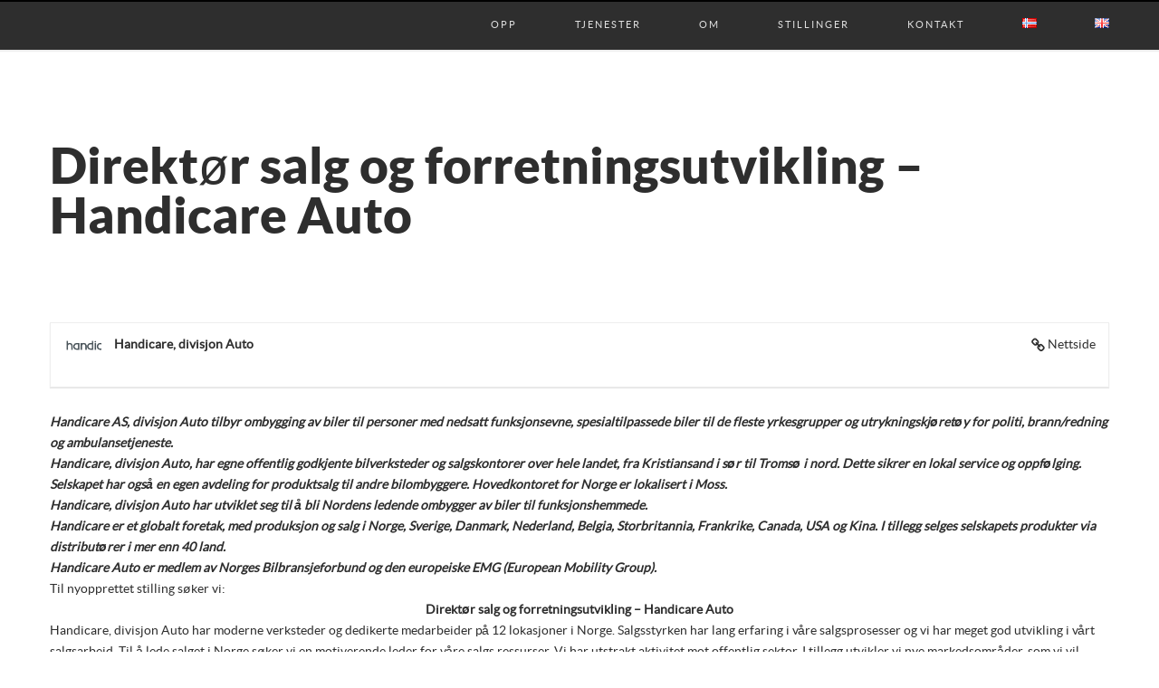

--- FILE ---
content_type: text/html; charset=UTF-8
request_url: https://nyeansatte.no/job/direktor-salg-og-forretningsutvikling-handicare-auto/
body_size: 9545
content:
<!DOCTYPE html>
<html lang="nb-NO">
<head>

<!--[if lt IE 7]>      <html class="lt-ie9 lt-ie8 lt-ie7"> <![endif]-->
<!--[if IE 7]>         <html class="lt-ie9 lt-ie8"> <![endif]-->
<!--[if IE 8]>         <html class="lt-ie9"> <![endif]-->
<!--[if IE 9]>         <html class="ie9"> <![endif]-->


<meta charset="UTF-8" />
<meta name="viewport" content="width=device-width" />
<meta http-equiv="X-UA-Compatible" content="IE=100" >
<meta content="initial-scale=1.0, width=device-width" name="viewport">
<title>Nye Ansatte AS | Direktør salg og forretningsutvikling &#8211; Handicare Auto</title>
<link rel="profile" href="https://gmpg.org/xfn/11" />
<link rel="pingback" href="https://nyeansatte.no/xmlrpc.php" />
<link rel="shortcut icon" href="" type="image/x-icon" />

<meta name='robots' content='max-image-preview:large, noindex, follow' />
<link rel='dns-prefetch' href='//maps.googleapis.com' />
<link rel="alternate" type="application/rss+xml" title="Nye Ansatte AS &raquo; strøm" href="https://nyeansatte.no/feed/" />
<link rel="alternate" type="application/rss+xml" title="Nye Ansatte AS &raquo; kommentarstrøm" href="https://nyeansatte.no/comments/feed/" />
<script type="text/javascript">
window._wpemojiSettings = {"baseUrl":"https:\/\/s.w.org\/images\/core\/emoji\/14.0.0\/72x72\/","ext":".png","svgUrl":"https:\/\/s.w.org\/images\/core\/emoji\/14.0.0\/svg\/","svgExt":".svg","source":{"concatemoji":"https:\/\/nyeansatte.no\/wp-includes\/js\/wp-emoji-release.min.js?ver=cc6e429145660604998b9d7e7519536c"}};
/*! This file is auto-generated */
!function(e,a,t){var n,r,o,i=a.createElement("canvas"),p=i.getContext&&i.getContext("2d");function s(e,t){var a=String.fromCharCode,e=(p.clearRect(0,0,i.width,i.height),p.fillText(a.apply(this,e),0,0),i.toDataURL());return p.clearRect(0,0,i.width,i.height),p.fillText(a.apply(this,t),0,0),e===i.toDataURL()}function c(e){var t=a.createElement("script");t.src=e,t.defer=t.type="text/javascript",a.getElementsByTagName("head")[0].appendChild(t)}for(o=Array("flag","emoji"),t.supports={everything:!0,everythingExceptFlag:!0},r=0;r<o.length;r++)t.supports[o[r]]=function(e){if(p&&p.fillText)switch(p.textBaseline="top",p.font="600 32px Arial",e){case"flag":return s([127987,65039,8205,9895,65039],[127987,65039,8203,9895,65039])?!1:!s([55356,56826,55356,56819],[55356,56826,8203,55356,56819])&&!s([55356,57332,56128,56423,56128,56418,56128,56421,56128,56430,56128,56423,56128,56447],[55356,57332,8203,56128,56423,8203,56128,56418,8203,56128,56421,8203,56128,56430,8203,56128,56423,8203,56128,56447]);case"emoji":return!s([129777,127995,8205,129778,127999],[129777,127995,8203,129778,127999])}return!1}(o[r]),t.supports.everything=t.supports.everything&&t.supports[o[r]],"flag"!==o[r]&&(t.supports.everythingExceptFlag=t.supports.everythingExceptFlag&&t.supports[o[r]]);t.supports.everythingExceptFlag=t.supports.everythingExceptFlag&&!t.supports.flag,t.DOMReady=!1,t.readyCallback=function(){t.DOMReady=!0},t.supports.everything||(n=function(){t.readyCallback()},a.addEventListener?(a.addEventListener("DOMContentLoaded",n,!1),e.addEventListener("load",n,!1)):(e.attachEvent("onload",n),a.attachEvent("onreadystatechange",function(){"complete"===a.readyState&&t.readyCallback()})),(e=t.source||{}).concatemoji?c(e.concatemoji):e.wpemoji&&e.twemoji&&(c(e.twemoji),c(e.wpemoji)))}(window,document,window._wpemojiSettings);
</script>
<style type="text/css">
img.wp-smiley,
img.emoji {
	display: inline !important;
	border: none !important;
	box-shadow: none !important;
	height: 1em !important;
	width: 1em !important;
	margin: 0 0.07em !important;
	vertical-align: -0.1em !important;
	background: none !important;
	padding: 0 !important;
}
</style>
	<link rel='stylesheet' id='zoo-shortcodes-css' href='https://nyeansatte.no/wp-content/plugins/zoo-shortcodes/shortcodes.css?ver=cc6e429145660604998b9d7e7519536c' type='text/css' media='all' />
<link rel='stylesheet' id='wp-block-library-css' href='https://nyeansatte.no/wp-includes/css/dist/block-library/style.min.css?ver=cc6e429145660604998b9d7e7519536c' type='text/css' media='all' />
<link rel='stylesheet' id='classic-theme-styles-css' href='https://nyeansatte.no/wp-includes/css/classic-themes.min.css?ver=1' type='text/css' media='all' />
<style id='global-styles-inline-css' type='text/css'>
body{--wp--preset--color--black: #000000;--wp--preset--color--cyan-bluish-gray: #abb8c3;--wp--preset--color--white: #ffffff;--wp--preset--color--pale-pink: #f78da7;--wp--preset--color--vivid-red: #cf2e2e;--wp--preset--color--luminous-vivid-orange: #ff6900;--wp--preset--color--luminous-vivid-amber: #fcb900;--wp--preset--color--light-green-cyan: #7bdcb5;--wp--preset--color--vivid-green-cyan: #00d084;--wp--preset--color--pale-cyan-blue: #8ed1fc;--wp--preset--color--vivid-cyan-blue: #0693e3;--wp--preset--color--vivid-purple: #9b51e0;--wp--preset--gradient--vivid-cyan-blue-to-vivid-purple: linear-gradient(135deg,rgba(6,147,227,1) 0%,rgb(155,81,224) 100%);--wp--preset--gradient--light-green-cyan-to-vivid-green-cyan: linear-gradient(135deg,rgb(122,220,180) 0%,rgb(0,208,130) 100%);--wp--preset--gradient--luminous-vivid-amber-to-luminous-vivid-orange: linear-gradient(135deg,rgba(252,185,0,1) 0%,rgba(255,105,0,1) 100%);--wp--preset--gradient--luminous-vivid-orange-to-vivid-red: linear-gradient(135deg,rgba(255,105,0,1) 0%,rgb(207,46,46) 100%);--wp--preset--gradient--very-light-gray-to-cyan-bluish-gray: linear-gradient(135deg,rgb(238,238,238) 0%,rgb(169,184,195) 100%);--wp--preset--gradient--cool-to-warm-spectrum: linear-gradient(135deg,rgb(74,234,220) 0%,rgb(151,120,209) 20%,rgb(207,42,186) 40%,rgb(238,44,130) 60%,rgb(251,105,98) 80%,rgb(254,248,76) 100%);--wp--preset--gradient--blush-light-purple: linear-gradient(135deg,rgb(255,206,236) 0%,rgb(152,150,240) 100%);--wp--preset--gradient--blush-bordeaux: linear-gradient(135deg,rgb(254,205,165) 0%,rgb(254,45,45) 50%,rgb(107,0,62) 100%);--wp--preset--gradient--luminous-dusk: linear-gradient(135deg,rgb(255,203,112) 0%,rgb(199,81,192) 50%,rgb(65,88,208) 100%);--wp--preset--gradient--pale-ocean: linear-gradient(135deg,rgb(255,245,203) 0%,rgb(182,227,212) 50%,rgb(51,167,181) 100%);--wp--preset--gradient--electric-grass: linear-gradient(135deg,rgb(202,248,128) 0%,rgb(113,206,126) 100%);--wp--preset--gradient--midnight: linear-gradient(135deg,rgb(2,3,129) 0%,rgb(40,116,252) 100%);--wp--preset--duotone--dark-grayscale: url('#wp-duotone-dark-grayscale');--wp--preset--duotone--grayscale: url('#wp-duotone-grayscale');--wp--preset--duotone--purple-yellow: url('#wp-duotone-purple-yellow');--wp--preset--duotone--blue-red: url('#wp-duotone-blue-red');--wp--preset--duotone--midnight: url('#wp-duotone-midnight');--wp--preset--duotone--magenta-yellow: url('#wp-duotone-magenta-yellow');--wp--preset--duotone--purple-green: url('#wp-duotone-purple-green');--wp--preset--duotone--blue-orange: url('#wp-duotone-blue-orange');--wp--preset--font-size--small: 13px;--wp--preset--font-size--medium: 20px;--wp--preset--font-size--large: 36px;--wp--preset--font-size--x-large: 42px;--wp--preset--spacing--20: 0.44rem;--wp--preset--spacing--30: 0.67rem;--wp--preset--spacing--40: 1rem;--wp--preset--spacing--50: 1.5rem;--wp--preset--spacing--60: 2.25rem;--wp--preset--spacing--70: 3.38rem;--wp--preset--spacing--80: 5.06rem;}:where(.is-layout-flex){gap: 0.5em;}body .is-layout-flow > .alignleft{float: left;margin-inline-start: 0;margin-inline-end: 2em;}body .is-layout-flow > .alignright{float: right;margin-inline-start: 2em;margin-inline-end: 0;}body .is-layout-flow > .aligncenter{margin-left: auto !important;margin-right: auto !important;}body .is-layout-constrained > .alignleft{float: left;margin-inline-start: 0;margin-inline-end: 2em;}body .is-layout-constrained > .alignright{float: right;margin-inline-start: 2em;margin-inline-end: 0;}body .is-layout-constrained > .aligncenter{margin-left: auto !important;margin-right: auto !important;}body .is-layout-constrained > :where(:not(.alignleft):not(.alignright):not(.alignfull)){max-width: var(--wp--style--global--content-size);margin-left: auto !important;margin-right: auto !important;}body .is-layout-constrained > .alignwide{max-width: var(--wp--style--global--wide-size);}body .is-layout-flex{display: flex;}body .is-layout-flex{flex-wrap: wrap;align-items: center;}body .is-layout-flex > *{margin: 0;}:where(.wp-block-columns.is-layout-flex){gap: 2em;}.has-black-color{color: var(--wp--preset--color--black) !important;}.has-cyan-bluish-gray-color{color: var(--wp--preset--color--cyan-bluish-gray) !important;}.has-white-color{color: var(--wp--preset--color--white) !important;}.has-pale-pink-color{color: var(--wp--preset--color--pale-pink) !important;}.has-vivid-red-color{color: var(--wp--preset--color--vivid-red) !important;}.has-luminous-vivid-orange-color{color: var(--wp--preset--color--luminous-vivid-orange) !important;}.has-luminous-vivid-amber-color{color: var(--wp--preset--color--luminous-vivid-amber) !important;}.has-light-green-cyan-color{color: var(--wp--preset--color--light-green-cyan) !important;}.has-vivid-green-cyan-color{color: var(--wp--preset--color--vivid-green-cyan) !important;}.has-pale-cyan-blue-color{color: var(--wp--preset--color--pale-cyan-blue) !important;}.has-vivid-cyan-blue-color{color: var(--wp--preset--color--vivid-cyan-blue) !important;}.has-vivid-purple-color{color: var(--wp--preset--color--vivid-purple) !important;}.has-black-background-color{background-color: var(--wp--preset--color--black) !important;}.has-cyan-bluish-gray-background-color{background-color: var(--wp--preset--color--cyan-bluish-gray) !important;}.has-white-background-color{background-color: var(--wp--preset--color--white) !important;}.has-pale-pink-background-color{background-color: var(--wp--preset--color--pale-pink) !important;}.has-vivid-red-background-color{background-color: var(--wp--preset--color--vivid-red) !important;}.has-luminous-vivid-orange-background-color{background-color: var(--wp--preset--color--luminous-vivid-orange) !important;}.has-luminous-vivid-amber-background-color{background-color: var(--wp--preset--color--luminous-vivid-amber) !important;}.has-light-green-cyan-background-color{background-color: var(--wp--preset--color--light-green-cyan) !important;}.has-vivid-green-cyan-background-color{background-color: var(--wp--preset--color--vivid-green-cyan) !important;}.has-pale-cyan-blue-background-color{background-color: var(--wp--preset--color--pale-cyan-blue) !important;}.has-vivid-cyan-blue-background-color{background-color: var(--wp--preset--color--vivid-cyan-blue) !important;}.has-vivid-purple-background-color{background-color: var(--wp--preset--color--vivid-purple) !important;}.has-black-border-color{border-color: var(--wp--preset--color--black) !important;}.has-cyan-bluish-gray-border-color{border-color: var(--wp--preset--color--cyan-bluish-gray) !important;}.has-white-border-color{border-color: var(--wp--preset--color--white) !important;}.has-pale-pink-border-color{border-color: var(--wp--preset--color--pale-pink) !important;}.has-vivid-red-border-color{border-color: var(--wp--preset--color--vivid-red) !important;}.has-luminous-vivid-orange-border-color{border-color: var(--wp--preset--color--luminous-vivid-orange) !important;}.has-luminous-vivid-amber-border-color{border-color: var(--wp--preset--color--luminous-vivid-amber) !important;}.has-light-green-cyan-border-color{border-color: var(--wp--preset--color--light-green-cyan) !important;}.has-vivid-green-cyan-border-color{border-color: var(--wp--preset--color--vivid-green-cyan) !important;}.has-pale-cyan-blue-border-color{border-color: var(--wp--preset--color--pale-cyan-blue) !important;}.has-vivid-cyan-blue-border-color{border-color: var(--wp--preset--color--vivid-cyan-blue) !important;}.has-vivid-purple-border-color{border-color: var(--wp--preset--color--vivid-purple) !important;}.has-vivid-cyan-blue-to-vivid-purple-gradient-background{background: var(--wp--preset--gradient--vivid-cyan-blue-to-vivid-purple) !important;}.has-light-green-cyan-to-vivid-green-cyan-gradient-background{background: var(--wp--preset--gradient--light-green-cyan-to-vivid-green-cyan) !important;}.has-luminous-vivid-amber-to-luminous-vivid-orange-gradient-background{background: var(--wp--preset--gradient--luminous-vivid-amber-to-luminous-vivid-orange) !important;}.has-luminous-vivid-orange-to-vivid-red-gradient-background{background: var(--wp--preset--gradient--luminous-vivid-orange-to-vivid-red) !important;}.has-very-light-gray-to-cyan-bluish-gray-gradient-background{background: var(--wp--preset--gradient--very-light-gray-to-cyan-bluish-gray) !important;}.has-cool-to-warm-spectrum-gradient-background{background: var(--wp--preset--gradient--cool-to-warm-spectrum) !important;}.has-blush-light-purple-gradient-background{background: var(--wp--preset--gradient--blush-light-purple) !important;}.has-blush-bordeaux-gradient-background{background: var(--wp--preset--gradient--blush-bordeaux) !important;}.has-luminous-dusk-gradient-background{background: var(--wp--preset--gradient--luminous-dusk) !important;}.has-pale-ocean-gradient-background{background: var(--wp--preset--gradient--pale-ocean) !important;}.has-electric-grass-gradient-background{background: var(--wp--preset--gradient--electric-grass) !important;}.has-midnight-gradient-background{background: var(--wp--preset--gradient--midnight) !important;}.has-small-font-size{font-size: var(--wp--preset--font-size--small) !important;}.has-medium-font-size{font-size: var(--wp--preset--font-size--medium) !important;}.has-large-font-size{font-size: var(--wp--preset--font-size--large) !important;}.has-x-large-font-size{font-size: var(--wp--preset--font-size--x-large) !important;}
.wp-block-navigation a:where(:not(.wp-element-button)){color: inherit;}
:where(.wp-block-columns.is-layout-flex){gap: 2em;}
.wp-block-pullquote{font-size: 1.5em;line-height: 1.6;}
</style>
<link rel='stylesheet' id='contact-form-7-css' href='https://nyeansatte.no/wp-content/plugins/contact-form-7/includes/css/styles.css?ver=5.7.4' type='text/css' media='all' />
<link rel='stylesheet' id='select2-css' href='https://nyeansatte.no/wp-content/plugins/wp-job-manager/assets/lib/select2/select2.min.css?ver=4.0.10' type='text/css' media='all' />
<link rel='stylesheet' id='wp-job-manager-frontend-css' href='https://nyeansatte.no/wp-content/plugins/wp-job-manager/assets/dist/css/frontend.css?ver=70bcf98f10f46d76c3ff1baa07f25225' type='text/css' media='all' />
<link rel='stylesheet' id='wp-team-manager-font-awesome-css' href='https://nyeansatte.no/wp-content/plugins/wp-team-manager/public/vendor/font-awesome/css/font-awesome.min.css?ver=cc6e429145660604998b9d7e7519536c' type='text/css' media='all' />
<link rel='stylesheet' id='wp-team-manager-css' href='https://nyeansatte.no/wp-content/plugins/wp-team-manager/public/css/tm-style.css?ver=1.6.9' type='text/css' media='all' />
<style id='wp-team-manager-inline-css' type='text/css'>

			ul.team-member-socials.font-awesome li>a>i{
				font-size: 16px;
			}
			
</style>
<link rel='stylesheet' id='normalize-css' href='https://nyeansatte.no/wp-content/themes/Zoo/css/normalize.css?ver=cc6e429145660604998b9d7e7519536c' type='text/css' media='all' />
<link rel='stylesheet' id='style-css' href='https://nyeansatte.no/wp-content/themes/Zoo/style.css?ver=cc6e429145660604998b9d7e7519536c' type='text/css' media='all' />
<style id='style-inline-css' type='text/css'>

    #active-bar, .slides-navigation a.prev:hover, .flex-direction-nav .flex-prev:hover, .slides-navigation a.next:hover,  .flex-direction-nav .flex-next:hover, .mfp-close:hover, .mfp-arrow-left:hover, .mfp-arrow-right:hover, button, input[type=submit], .button, .recent-post-img, span.date {
        background-color:#190700;
    }
    .tabs li a:hover, .portfolio-nav li:hover, .mainnav a:hover, .colored, a:hover, #secondary aside a:hover, input[type=submit]:hover{
        color:#190700;
    }    
    input[type=submit]:hover, button, input[type=submit], blockquote, .bypostauthor > article .avatar, .button{
        border-color:#190700;
    }
    .mainnav, .mainnav ul > li > ul > li{ background-color:#2e2e2e;}
    #topbar{ background-color:#000000;}
    .rift .caption a{ background-color:#000000;}
    .footer{ background-color:#000000;}
    .loadernav{background-color:#ffffff;}
    .mfp-container{background-color:#efefef;}

            h1,.zoo-page-title{font-family: latoBlack, sans-serif; font-weight: normal;}
        h2,h3,h4,h5,h6, body{font-family: latoRegular, sans-serif; font-weight: normal;}
        .accent{ font-family: LatoLight, sans-serif;}
        .zoo-page-title span{font-family:serif; font-style: italic;}
        
    body{background-color:#ffffff;font-size: 14px; color:#2e2e2e;}
    .mainnav ul > li > a{ font-size: 11px; }
    .tabs li a, .portfolio-nav li{ font-size: 11px; }
    #nav-above a, #crumbs a, #crumbs .current{ font-size: 11px; }
    h1, .alpha { font-size: 55px; }
    h2, .beta { font-size: 24px; }
    h3, .gamma { font-size: 20px; }
    h4, .delta { font-size: 18px; }
    h5, .epsilon { font-size: 16px; }
    h6, .zeta { font-size: 14px; }
    .mega { font-size: 72px; }
    .giga { font-size: 90px; }
    .tera { font-size: 117px; }
    .accent{ letter-spacing: 4px; }

    h1,h2,h3,h4,h5,h6{color:#2e2e2e;}
    a{color:#2e2e2e;}
    .mainnav a{color:#e0e0e0;}
    .nav-active > a{color: #ffffff !important;}
    .tabs li a, .portfolio-nav li{color:#2e2e2e;}
    .active{background-color: #2e2e2e !important;}
    .footer small{color:#747474;}
            .site-content{ width: 100%;float: left;}
            .footer{padding:0px!important;}

}
#nav-above {
display:none;
}
.single_job_listing .application .application_button{
display:none;

}
#nav-above {
display:none;
}
ul.meta {
display:none;
}
li.job_position_filled{
opacity:1; padding: 20px;
}
li.job_listing{
padding: 20px;
}

    @media handheld, only screen and (max-width: 768px), only screen and (max-device-width: 768px){
        .tera, .mega, .giga { font-size: 55px; }
    }
    @media handheld, only screen and (max-width: 568px), only screen and (max-device-width: 568px){
        h1{ font-size: 24px; }
        h2{ font-size: 20px; }
        
    }
        
    
</style>
<script type='text/javascript' src='https://nyeansatte.no/wp-includes/js/jquery/jquery.min.js?ver=3.6.1' id='jquery-core-js'></script>
<script type='text/javascript' src='https://nyeansatte.no/wp-includes/js/jquery/jquery-migrate.min.js?ver=3.3.2' id='jquery-migrate-js'></script>
<script type='text/javascript' src='https://nyeansatte.no/wp-content/themes/Zoo/js/modernizr-2.6.2.min.js?ver=cc6e429145660604998b9d7e7519536c' id='modernizer-js'></script>
<link rel="https://api.w.org/" href="https://nyeansatte.no/wp-json/" /><link rel="alternate" type="application/json" href="https://nyeansatte.no/wp-json/wp/v2/job-listings/4623" /><link rel="EditURI" type="application/rsd+xml" title="RSD" href="https://nyeansatte.no/xmlrpc.php?rsd" />
<link rel="wlwmanifest" type="application/wlwmanifest+xml" href="https://nyeansatte.no/wp-includes/wlwmanifest.xml" />

<link rel="canonical" href="https://nyeansatte.no/job/direktor-salg-og-forretningsutvikling-handicare-auto/" />
<link rel='shortlink' href='https://nyeansatte.no/?p=4623' />
<link rel="alternate" type="application/json+oembed" href="https://nyeansatte.no/wp-json/oembed/1.0/embed?url=https%3A%2F%2Fnyeansatte.no%2Fjob%2Fdirektor-salg-og-forretningsutvikling-handicare-auto%2F" />
<link rel="alternate" type="text/xml+oembed" href="https://nyeansatte.no/wp-json/oembed/1.0/embed?url=https%3A%2F%2Fnyeansatte.no%2Fjob%2Fdirektor-salg-og-forretningsutvikling-handicare-auto%2F&#038;format=xml" />
<script type="text/javascript">
(function(url){
	if(/(?:Chrome\/26\.0\.1410\.63 Safari\/537\.31|WordfenceTestMonBot)/.test(navigator.userAgent)){ return; }
	var addEvent = function(evt, handler) {
		if (window.addEventListener) {
			document.addEventListener(evt, handler, false);
		} else if (window.attachEvent) {
			document.attachEvent('on' + evt, handler);
		}
	};
	var removeEvent = function(evt, handler) {
		if (window.removeEventListener) {
			document.removeEventListener(evt, handler, false);
		} else if (window.detachEvent) {
			document.detachEvent('on' + evt, handler);
		}
	};
	var evts = 'contextmenu dblclick drag dragend dragenter dragleave dragover dragstart drop keydown keypress keyup mousedown mousemove mouseout mouseover mouseup mousewheel scroll'.split(' ');
	var logHuman = function() {
		if (window.wfLogHumanRan) { return; }
		window.wfLogHumanRan = true;
		var wfscr = document.createElement('script');
		wfscr.type = 'text/javascript';
		wfscr.async = true;
		wfscr.src = url + '&r=' + Math.random();
		(document.getElementsByTagName('head')[0]||document.getElementsByTagName('body')[0]).appendChild(wfscr);
		for (var i = 0; i < evts.length; i++) {
			removeEvent(evts[i], logHuman);
		}
	};
	for (var i = 0; i < evts.length; i++) {
		addEvent(evts[i], logHuman);
	}
})('//nyeansatte.no/?wordfence_lh=1&hid=1BAB2930B4B15E2E1EC3CC16327D48A2');
</script>
</head>

<body data-rsssl=1 class="job_listing-template-default single single-job_listing postid-4623 zoo">
		<nav id="primary-nav">
	    <div id="topbar">
			<span id="active-bar"></span>
		</div> 
	    <!--Navigation-->
	    <div class="mainnav mainnavhide">
	        <div class="innernav" >
		        <div class="grid">
		            <div class="row">
						<div class="mainLogo"><a href="https://nyeansatte.no"><img id="mainLogo" alt="" src=""/></a></div>
						<span id="menubutton"></span>
						<ul class="nav-links"><li class="menu-item menu-item-type-post_type menu-item-object-page menu-item-home"><a href="https://nyeansatte.no/#opp" >Opp</a></li>
<li class="menu-item menu-item-type-post_type menu-item-object-page page-section"><a href="https://nyeansatte.no/#tjenester " href="https://nyeansatte.no/home/tjenester/#tjenester" >Tjenester</a></li>
<li class="menu-item menu-item-type-post_type menu-item-object-page page-section"><a href="https://nyeansatte.no/#om " href="https://nyeansatte.no/home/about-us/#om" >Om</a></li>
<li class="menu-item menu-item-type-post_type menu-item-object-page page-section"><a href="https://nyeansatte.no/#stillinger " href="https://nyeansatte.no/home/portfolio/#stillinger" >Stillinger</a></li>
<li class="menu-item menu-item-type-post_type menu-item-object-page page-section"><a href="https://nyeansatte.no/#kontakt " href="https://nyeansatte.no/home/contact/#kontakt" >Kontakt</a></li>
<li class="lang-item lang-item-28 lang-item-nb current-lang lang-item-first menu-item menu-item-type-custom menu-item-object-custom"><a href="https://nyeansatte.no/job/direktor-salg-og-forretningsutvikling-handicare-auto/"><img src="[data-uri]" alt="Norsk Bokmål" width="16" height="11" style="width: 16px; height: 11px;" /></a></li>
<li class="lang-item lang-item-31 lang-item-en no-translation menu-item menu-item-type-custom menu-item-object-custom"><a href="https://nyeansatte.no/home-2/"><img src="[data-uri]" alt="English" width="16" height="11" style="width: 16px; height: 11px;" /></a></li>
</ul>						
					</div> 
				</div>
			</div>	
		</div>
	</nav>	



<div id="primary" class="grid">         
		<header class="page-header">
		<div class="row">
			<div class="c12 end">
					<h1>Direktør salg og forretningsutvikling &#8211; Handicare Auto</h1>
			</div>
		</div>
		<div class="row">
			<div class="c12 end">
				<nav id="nav-above">
					<div id="crumbs" xmlns:v="http://rdf.data-vocabulary.org/#"><span typeof="v:Breadcrumb"><a rel="v:url" property="v:title" href="https://nyeansatte.no/">Home</a></span><span> &raquo; </span><span typeof="v:Breadcrumb"><a rel="v:url" property="v:title" href="https://nyeansatte.no//job/">Stilling</a></span><span> &raquo; </span><span class="current">Direktør salg og forretningsutvikling &#8211; Handicare Auto</span></div>					
		<div class="nav-next"><a href="https://nyeansatte.no/job/salgskonsulent-digitale-tjenester/" rel="next">Next Post</a></div>		<div class="nav-previous"><a href="https://nyeansatte.no/job/daglig-leder-mwc-bygg-as/" rel="prev">Previous Post</a></div>
	
	</nav>
	
					</nav>
			</div>
		</div>
	</header>
	<main class="site-content" role="main">
		
<article id="post-4623" class="post-4623 job_listing type-job_listing status-publish has-post-thumbnail hentry job_position_filled job_position_featured">
						<div class="row">
					<div class="c12 end">
							<div class="single_job_listing">
					
<ul class="job-listing-meta meta">
	
						
	<li class="location"><a class="google_map_link" href="https://maps.google.com/maps?q=Drammen&#038;zoom=14&#038;size=512x512&#038;maptype=roadmap&#038;sensor=false" target="_blank">Drammen</a></li>

	<li class="date-posted"><time datetime="2017-11-09">Publisert: 8 år siden</time></li>

	
			<li class="position-filled">Denne stillingen er besatt</li>
	
	</ul>

<div class="company">
	<img class="company_logo" src="https://nyeansatte.no/wp-content/uploads/2016/03/Handicare-Logo-150x81.png" alt="Handicare, divisjon Auto" />
	<p class="name">
					<a class="website" href="http://www.handicare.no" rel="nofollow">Nettside</a>
						<strong>Handicare, divisjon Auto</strong>	</p>
		</div>

			<div class="job_description">
				<p><strong><em>Handicare AS, divisjon Auto tilbyr ombygging av biler til personer med nedsatt funksjonsevne, spesialtilpassede biler til de fleste yrkesgrupper og utrykningskjøretøy for politi, brann/redning og ambulansetjeneste. </em></strong><br />
<strong><em>Handicare, divisjon Auto, har egne offentlig godkjente bilverksteder og salgskontorer over hele landet, fra Kristiansand i sør til Tromsø i nord. Dette sikrer en lokal service og oppfølging. Selskapet har også en egen avdeling for produktsalg til andre bilombyggere. Hovedkontoret for Norge er lokalisert i Moss.</em></strong><br />
<strong><em>Handicare, divisjon Auto har utviklet seg til å bli Nordens ledende ombygger av biler til funksjonshemmede.</em></strong><br />
<strong><em>Handicare er et globalt foretak, med produksjon og salg i Norge, Sverige, Danmark, Nederland, Belgia, Storbritannia, Frankrike, Canada, USA og Kina. I tillegg selges selskapets produkter via distributører i mer enn 40 land.</em></strong><br />
<strong><em>Handicare Auto er medlem av Norges Bilbransjeforbund og den europeiske EMG (European Mobility Group).</em></strong><br />
Til nyopprettet stilling søker vi:</p>
<p style="text-align: center"><strong>Direktør salg og forretningsutvikling &#8211; Handicare Auto</strong></p>
<p>Handicare, divisjon Auto har moderne verksteder og dedikerte medarbeider på 12 lokasjoner i Norge. Salgsstyrken har lang erfaring i våre salgsprosesser og vi har meget god utvikling i vårt salgsarbeid. Til å lede salget i Norge søker vi en motiverende leder for våre salgs ressurser. Vi har utstrakt aktivitet mot offentlig sektor. I tillegg utvikler vi nye markedsområder, som vi vil legge vekt på i tiden fremover. Stillingen vil bli operativt involvert i pågående og fremtidige salgsprosesser og vil være en viktig sparringspartner for salgsressursene og leder av divisjon Auto i Handicare.</p>
<p><strong>Ansvarsområder og arbeidsoppgaver:</strong><br />
• Budsjett, resultat og rapporteringsansvar for salget i Norge<br />
• Lede Handicares salgsressurser<br />
• Videreutvikle forretningsområder og produktområder<br />
• Sørge for markedsføring for relevante markedsområder<br />
• Overordnet ansvarlig for anbudsprosesser og større kundeprosjekter<br />
• Videreutvikling og implementering av CRM og incentivsystemer<br />
• Deltagelse i internasjonale og nasjonale samlinger<br />
• Fremme samarbeid på tvers av regioner og kontorer</p>
<p><strong>Ønskede kvalifikasjoner og egenskaper:</strong><br />
• Høyere økonomisk utdannelse, kan kompenseres ved relevant erfaring<br />
• Bakgrunn fra bil/verkstedbransjen kan være en fordel men ikke et krav<br />
• Utviklingsorientert og menneskeorientert<br />
• Nysgjerrig på nye muligheter<br />
• Kunde og resultatorientert, serviceinnstilt, løsningsorientering<br />
• Strukturert og ha god gjennomføringsevne<br />
• Gode ferdigheter i norsk og engelsk, muntlig og skriftlig<br />
• Like å lede og motivere</p>
<p><strong>Vi tilbyr:</strong><br />
• Konkurransedyktige betingelser<br />
• Pensjons- og personalforsikring<br />
• Faglig utvikling<br />
• Muligheten til å jobbe med markedets beste produkter<br />
• Et profesjonelt miljø med dyktige kollegaer</p>
<p>Arbeidsted er Moss, Oslo og Drammen. Stillingen vil medføre noe jobbrelatert reise. Stillingen rapporterer til General Manager &#8211; Handicare Auto. Aktuelle kandidater kan bli bedt om samtykke til at vi gjennomfører en bakgrunnssjekk.<br />
For mer informasjon om stillingen, ta kontakt med vår rådgiver i Nye Ansatte AS, Lars Hagen på +47 90 999 000 eller General Manager Arild Saastad på +47 4820 1460. Alle henvendelser blir behandlet konfidensielt.</p>
			</div>

			
						</div>
											</div>
				</div>
					
				     
				
</article>


					</main>
	</div>

	<footer class="footer row">
		<div class="grid">
	 		<div class="c12 end" >
	 			<a class="footerLogo" href="https://nyeansatte.no"><img class="pulse" src=""/></a>
	 			 
		 		<small>© Copyright 2014 Nye Ansatte AS  -  Brreg 914 060 036 MVA  </small>
				<small>Siden laget av commodum.no <a href="http://commodum.no"><img src="https://i.imgur.com/siC8Oss.png"/></small> 
		 	</div>
		</div>		
	</footer>
	<script>
		var flex_slider_animation = "slide",
			flex_slider_direction = "horizontal",
			flex_slider_auto_play = "",
			flex_slider_slideshowspeed = "1500",
			flex_slider_controlnav = "",
			testimonials_auto_play = "",
			superslider_play = "",
			superslider_pagination = "",
			superslider_animation = "slide";
	</script>



			<script>
			jQuery(document).ready(function($) {  
				if($('body').hasClass('single') || $('body').hasClass('archive') || $('body').hasClass('search') || $('body').hasClass('error404')){
					$(".nav-links li a:contains('Blog') , .nav-links li a:contains('blog')").parent().addClass('nav-active');
				}
			});
		</script>
	      


<script type='text/javascript' src='https://maps.googleapis.com/maps/api/js?sensor=false&#038;v=3.13&#038;ver=1.0' id='googlemap_api-js'></script>
<script type='text/javascript' src='https://nyeansatte.no/wp-content/plugins/zoo-shortcodes/js/zoo-shortcodes-plugins.js?ver=1.0' id='zoo-shortcodes-plugins-js'></script>
<script type='text/javascript' src='https://nyeansatte.no/wp-content/plugins/zoo-shortcodes/js/zoo-shortcodes-script.js?ver=1.0' id='zoo-shortcodes-script-js'></script>
<script type='text/javascript' src='https://nyeansatte.no/wp-content/plugins/contact-form-7/includes/swv/js/index.js?ver=5.7.4' id='swv-js'></script>
<script type='text/javascript' id='contact-form-7-js-extra'>
/* <![CDATA[ */
var wpcf7 = {"api":{"root":"https:\/\/nyeansatte.no\/wp-json\/","namespace":"contact-form-7\/v1"}};
/* ]]> */
</script>
<script type='text/javascript' src='https://nyeansatte.no/wp-content/plugins/contact-form-7/includes/js/index.js?ver=5.7.4' id='contact-form-7-js'></script>
<script type='text/javascript' src='https://nyeansatte.no/wp-content/themes/Zoo/js/plugins.js?ver=version' id='plugins-js'></script>
<script type='text/javascript' src='https://nyeansatte.no/wp-content/themes/Zoo/js/script.js?ver=version' id='script-js'></script>
</body>
</html>





--- FILE ---
content_type: text/css
request_url: https://nyeansatte.no/wp-content/plugins/zoo-shortcodes/shortcodes.css?ver=cc6e429145660604998b9d7e7519536c
body_size: 7169
content:
/*-----------------------------------------------------------------------------------*/
/*	Column Styles
/*-----------------------------------------------------------------------------------*/

/*
 * Gridiculous
 *
 * A responsive grid boilerplate that takes you all the way from 1200px on down to 320px.
 *
 * created by c.bavota
 * released under GPL v2 & MIT License (http://en.wikipedia.org/wiki/MIT_License)
 *
 * September 24th, 2012
 */


/* =Clearfix by Nicolas Gallagher
-------------------------------------------------------------- */
.row:before,.row:after,.clearfix:before,.clearfix:after{content:'';display:table}
.row:after{clear:both}
.row,.clearfix{zoom:1}

/* =Gridiculous
-------------------------------------------------------------- */
*{-webkit-box-sizing:border-box;-moz-box-sizing:border-box;-ms-box-sizing:border-box;box-sizing:border-box}
/*body{font-size:100%;line-height:1.6875}*/
.grid{margin:0 auto;max-width:1200px;width:100%;position: relative; }
img{max-width:100%;height:auto !important;display:inline-block;margin-left:auto;margin-right:auto}
.wfull{width:100%;max-width:100%}
.w320{max-width:320px}
.w640{max-width:640px}
.w960{max-width:960px}
.row{width:100%;}
.row .row{width:auto;margin:0 -15px}
.c1{width:8.33%}
.c2{width:16.66%}
.c3{width:25%}
.c4{width:33.33%}
.c5{width:41.66%}
.c6{width:50%}
.c7{width:58.33%}
.c8{width:66.66%}
.c9{width:75%}
.c10{width:83.33%}
.c11{width:91.66%}
.c12{width:100%}
.c1,.c2,.c3,.c4,.c5,.c6,.c7,.c8,.c9,.c10,.c11,.c12{min-height:1px;float:left;padding-left:15px;padding-right:15px;position:relative; padding-bottom: 15px;padding-top: 15px;}
.s1{margin-left:8.33%}
.s2{margin-left:16.66%}
.s3{margin-left:25%}
.s4{margin-left:33.33%}
.s5{margin-left:41.66%}
.s6{margin-left:50%}
.s7{margin-left:58.33%}
.s8{margin-left:66.66%}
.s9{margin-left:75%}
.s10{margin-left:83.33%}
.s11{margin-left:91.66%}
.end{float:right!important}
.lt-ie8 .end{float:left!important}
.row:last-child{margin-bottom:0 !important}

/*Media querys at end of file */

/*-----------------------------------------------------------------------------------*/
/*	Skill Rating Styles
/*-----------------------------------------------------------------------------------*/
.barwrapper{
	width: 100%;
	position: relative;
	height: 22px;
	padding: 1px;
	margin-bottom: 10px;
	border: 1px dotted rgba(23,23,23,0.5);
}
.lt-ie9 .barwrapper {
  border: 1px dotted #171717;
}
.bar {
	height: 20px;
	width: 0px;
	max-width: 100%;
	-webkit-transition: width 1500ms ease;
	-moz-transition: width 1500ms ease;
	-ms-transition: width 1500ms ease;
	-o-transition: width 1500ms ease;
	transition: width 1500ms ease;
}
.bar > div{
	background: #2a2a2a;
	height: 18px;
}
.skilllevel{
	float: right;
}
.enabled{
	width: 100%;
}
.skilltitle{
	text-align: left;
	margin: 0;
}
.no-js .bar{ width: 100%; }

/*-----------------------------------------------------------------------------------*/
/*	Scroll Animation Styles
/*-----------------------------------------------------------------------------------*/
.scrollanimation{
	position: absolute;
	width: 100%;
	height: 100%;
}

/*-----------------------------------------------------------------------------------*/
/*	button Styles
/*-----------------------------------------------------------------------------------*/
.button{
  display: inline-block;
  font-size: 11px;
  font-weight: normal;
  letter-spacing: 3px;
  text-transform: uppercase;
  color: #fff;
  border: 2px solid;
  border-color: #2e2e2e;
  background-color: #2e2e2e;
  padding: 15px 45px 14px 45px;
  max-width: 100%;
  -webkit-transition: background 200ms ease;
  -moz-transition: background 200ms ease;
  -ms-transition: background 200ms ease;
  -o-transition: background 200ms ease;
  transition: background 200ms ease;
}
.button:hover{
  background: transparent !important;
}
.transparent{
  color: #fff;
  border: 2px solid #fff !important;
  background: transparent !important;
}
.transparent:hover{
  color: #fff;
  background: rgba(255,255,255,0.2) !important;
}

/*-----------------------------------------------------------------------------------*/
/*	Social Networks Styles
/*-----------------------------------------------------------------------------------*/
.social-networks{
  list-style: none;
  margin:0;
  padding:0;
  text-align: left;

}
.social-networks li{
  display: inline-block;
  margin:0 20px 20px 0;
  position:relative;
  height:60px;
  width:60px;
}
footer .social-networks li{
  display: inline-block;
  margin:5px;
  position:relative;
  height:20px;
  width:20px;
}
.lt-ie8 footer .social-networks li{
	display: inline-block;
	*display: inline;
	zoom: 1;
	float: none;
}
footer .social-networks{
  width: 100%;
  text-align: center;
  line-height:20px;
  padding-top: 30px;
}
footer .social-networks li a{
  display: inline-block;
  text-indent:-9999px;
  height:20px;
  width:20px; 
}
.social-networks li a{
    display: inline-block;
  text-indent:-9999px;
   height:60px;
  width:60px; 
}
.twitter,.facebook,.dribbble,.youtube,.instagram,.vimeo,.tumblr,.wordpress,.rss,.google,.flickr,.linkedin,.skype,.dropbox{
  -webkit-transition: background-position 80ms ease, opacity 300ms ease;
  -moz-transition: background-position 80ms ease, opacity 300ms ease;
  -ms-transition: background-position 80ms ease, opacity 300ms ease;
  -o-transition: background-position 80ms ease, opacity 300ms ease;
  transition: background-position 80ms ease, opacity 300ms ease;
}
.twitter{background-image:url(images/twitter.png);}
.facebook{background-image:url(images/facebook.png);}
.dribbble{background-image:url(images/dribbble.png);}
.youtube{background-image:url(images/youtube.png);}
.instagram{background-image:url(images/instagram.png);}
.vimeo{background-image:url(images/vimeo.png);}
.tumblr{background-image:url(images/tumblr.png);}
.wordpress{background-image:url(images/wordpress.png);}
.rss{background-image:url(images/rss.png);}
.google{background-image:url(images/googleplus.png);}
.flickr{background-image:url(images/flickr.png);}
.linkedin{background-image:url(images/linkedin.png);}
.skype{background-image:url(images/skype.png);}
.dropbox{background-image:url(images/dropbox.png);}
.twitter:hover,.facebook:hover,.dribbble:hover,.youtube:hover,.instagram:hover,.vimeo:hover,.tumblr:hover,.wordpress:hover,.rss:hover,.google:hover,.flickr:hover,.linkedin:hover,.skype:hover,.dropbox:hover{
	background-position: 0 -60px;
}
footer .social-networks .twitter, footer .social-networks .facebook, footer .social-networks .dribbble, footer .social-networks .youtube, footer .social-networks .instagram, footer .social-networks .vimeo, footer .social-networks .tumblr, footer .social-networks .wordpress, footer .social-networks .rss, footer .social-networks .google, footer .social-networks .flickr, footer .social-networks .linkedin, footer .social-networks .skype, footer .social-networks .dropbox{
	background-size: 20px 40px;
    opacity: 0.8;
}
 footer .social-networks .twitter:hover, footer .social-networks .facebook:hover, footer .social-networks .dribbble:hover, footer .social-networks .youtube:hover, footer .social-networks .instagram:hover, footer .social-networks .vimeo:hover, footer .social-networks .tumblr:hover, footer .social-networks .wordpress:hover, footer .social-networks .rss:hover, footer .social-networks .google:hover, footer .social-networks .flickr:hover, footer .social-networks .linkedin:hover, footer .social-networks .skype:hover, footer .social-networks .dropbox:hover{
    background-position: 0 -20px;
    opacity: 1;
}

/*-----------------------------------------------------------------------------------*/
/*	Flex Slider Styles
/*-----------------------------------------------------------------------------------*/
/*
 * jQuery FlexSlider v2.0
 * http://www.woothemes.com/flexslider/
 *
 * Copyright 2012 WooThemes
 * Free to use under the GPLv2 license.
 * http://www.gnu.org/licenses/gpl-2.0.html
 *
 * Contributing author: Tyler Smith (@mbmufffin)
 */
/* Browser Resets */
.flex-container a:active,
.flexslider a:active,
.flex-container a:focus,
.flexslider a:focus, .relatedposts a:focus {outline: none;}
.slides,
.flex-control-nav,
.flex-direction-nav {margin: 0; padding: 0; list-style: none;} 

/* FlexSlider Necessary Styles
*********************************/ 
.flexslider,.relatedposts{margin: 0; padding: 0; }
.flexslider .slides > li ,.relatedposts .slides > li {display: none; -webkit-backface-visibility: hidden;} /* Hide the slides before the JS is loaded. Avoids image jumping */
.flexslider .slides img {width: 100%; display: block;}
.flex-pauseplay span {text-transform: capitalize;}
.relatedposts .slides li {margin-right: 30px;}
/* Clearfix for the .slides element */
.slides:after {content: "."; display: block; clear: both; visibility: hidden; line-height: 0; height: 0;} 
html[xmlns] .slides {display: block;} 
* html .slides {height: 1%;}

/* No JavaScript Fallback */
/* If you are not using another script, such as Modernizr, make sure you
 * include js that eliminates this class on page load */
.no-js .slides > li:first-child {display: block;}


/* FlexSlider Default Theme
*********************************/
.flexslider, .relatedposts {margin: 0;  position: relative; zoom: 1;}
.flex-viewport {max-height: 2000px; -webkit-transition: all 1s ease; -moz-transition: all 1s ease; transition: all 1s ease;}
.loading .flex-viewport {max-height: 300px;}
.flexslider .slides, .relatedposts .slides {zoom: 1;}

.carousel li {margin-right: 5px}

/* Direction Nav */
.flex-direction-nav a{
	position: absolute;
	z-index: 3;
	margin-top: -35px;
	top: 50%;
	width: 100%;
}
.flex-direction-nav .flex-prev {
	left: 0;
	background: rgba(42,47,53,0.6) url(images/prev.png) no-repeat center center;
}
.flex-direction-nav .flex-next {
	right: 0;
	background: rgba(42,47,53,0.6) url(images/next.png) no-repeat center center;
}
.lt-ie9 .flex-direction-nav .flex-next {
	right: 0;
	background: #2e2e2e url(images/next.png) no-repeat center center;
}
.lt-ie9 .flex-direction-nav .flex-prev {
	left: 0;
	background: #2e2e2e url(images/prev.png) no-repeat center center;
}
.flex-direction-nav .flex-prev:hover {
	left: 0;
	background: url(images/prev.png) no-repeat 40% center;
}
.flex-direction-nav .flex-next:hover {
	right: 0;
	background: url(images/next.png) no-repeat 60% center;
}

.flex-next, .flex-prev {
	-webkit-transition: width 100ms ease;
	-moz-transition: width 100ms ease;
	-ms-transition: width 100ms ease;
	-o-transition: width 100ms ease;
	transition: width 100ms ease;
}
.flex-direction-nav a  {
	position: absolute;
	display: block;
	width: 0px;
	height: 70px;
	text-indent:-9999px;
	-webkit-transition: background 100ms ease;
	-moz-transition: background 100ms ease;
	-ms-transition: background 100ms ease;
	-o-transition: background 100ms ease;
	transition: background 100ms ease;
}
.flex-next {right: 0px;}
.flex-prev {left: 0px;}
.flexslider:hover .flex-next, .flexslider:hover .flex-prev{width: 30px;}

/* Testimonials Direction Nav */
#testimonials .flex-direction-nav a{
	position: absolute;
	z-index: 3;
	margin-top: -35px;
	top: 50%;
	width: 100%;
	opacity: 0.28;
	-webkit-transition: opacity 100ms ease;
	-moz-transition: opacity 100ms ease;
	-ms-transition: opacity 100ms ease;
	-o-transition: opacity 100ms ease;
	transition: opacity 100ms ease;
}
#testimonials .flex-direction-nav .flex-prev { background: transparent url(images/test-prev.png) no-repeat center right; }
#testimonials .flex-direction-nav .flex-next { background: transparent url(images/test-next.png) no-repeat center left; }
#testimonials .flex-direction-nav a:hover{opacity: 1;}
#testimonials .flex-direction-nav a  { width: 34px; }

/* Control Nav */
.flex-control-nav {width: 100%; position: absolute; bottom:0px; text-align: center; margin-bottom: 15px;}
.flex-control-nav li {margin: 0 6px; display: inline-block; zoom: 1; *display: inline;}
.flex-control-paging li a {width: 11px; height: 11px; display: block; border: 1px solid #2A2F35;  cursor: pointer; text-indent: -9999px;}
.flex-control-paging li a:hover { background: #2A2F35; }
.flex-control-paging li a.flex-active { background:  #2A2F35;  }

.flex-control-thumbs {margin: 5px 0 0; position: static; overflow: hidden;}
.flex-control-thumbs li {width: 25%; float: left; margin: 0;}
.flex-control-thumbs img {width: 100%; display: block; opacity: .7; cursor: pointer;}
.flex-control-thumbs img:hover {opacity: 1;}
.flex-control-thumbs .flex-active {opacity: 1; cursor: default;}



/*-----------------------------------------------------------------------------------*/
/*	Super Slider Styles
/*-----------------------------------------------------------------------------------*/
.slides-container video, .youtubeplayer, .youtubeplayer iframe{
    display: block;
    min-height: 100% !important;
    min-width: 100% !important;
    
}
.youtubeplayer, .youtubeplayer iframe{
	height: 100%;
}


#superslider_home{ height: 800px; }
#superslider_loading{ 
	width:24px;
	height: 24px;
	opacity: 0.7;
	background: url(images/loader.gif) no-repeat center center;
	position: absolute;
	top: 50%;
	left: 50%;
	margin: -12px 0px 0px -12px;
}
#slides .scrollable {
	*zoom: 1;
	position: relative;
	top: 0;
	left: 0;
	overflow-y: auto;
	-webkit-overflow-scrolling: touch;
	height: 100%;
}
#slides .scrollable:after {
	content: "";
	display: table;
	clear: both;
}
.slides-navigation {
	margin: -62px auto 0 auto;
	position: absolute;
	z-index: 3;
	top: 50%;
	width: 100%;
}
.slides-navigation a {
	position: absolute;
	display: block;
	width: 30px;
	height: 70px;
	text-indent:-9999px;
	-webkit-transition: background 100ms ease;
	-moz-transition: background 100ms ease;
	-ms-transition: background 100ms ease;
	-o-transition: background 100ms ease;
	transition: background 100ms ease;
}
.slides-navigation a.prev{
	left: 0;
	background: rgba(42,47,53,0.6) url(images/prev.png) no-repeat center center;
}
.slides-navigation a.next{
	right: 0;
	background: rgba(42,47,53,0.6) url(images/next.png) no-repeat center center;
}
.lt-ie9 .slides-navigation a.prev{
	background: #2e2e2e url(images/prev.png) no-repeat center center;
}
.lt-ie9 .slides-navigation a.next{
	right: 0;
	background: #2e2e2e url(images/next.png) no-repeat center center;
}
.slides-navigation a.prev:hover{
	left: 0;
	background: url(images/prev.png) no-repeat 40% center;
}
.slides-navigation a.next:hover{
	right: 0;
	background: url(images/next.png) no-repeat 60% center;
}
.slides-pagination a:focus, .slides-navigation a:focus  {outline: none;}
.slides-pagination {
	position: absolute;
	z-index: 3;
	bottom: 100px;
	text-align: center;
	width: 100%;
}
.slides-pagination a {
	border: 2px solid #222;
	width: 10px;
	height: 10px;
	display: -moz-inline-stack;
	display: inline-block;
	vertical-align: middle;
	*vertical-align: auto;
	zoom: 1;
	*display: inline;
	margin: 2px;
	overflow: hidden;
	text-indent: -100%;
}
.slides-pagination a.current {background: #222;}
.captioninner{
	position: absolute;
	top: 50%;
	left: 0;
	width: 100%;
	text-align: center;
	padding: 0px 45px;
}

.slide-caption, .slide-caption .scrollanimation, .slide-caption h1,.slide-caption h2, .slide-caption h3, .slide-caption h4, .slide-caption h5, .slide-caption h6, .slide-caption p{
	width: 100%;
	text-align: center;
	color: #fff;
}
.slides-container li > img{
	margin-top: -40px;
}
.slide-caption{ 
	height: 100%;
	position: absolute;
	color: #fff;
}

.slides-container, .slides-navigation{  
	filter: alpha(opacity=0);
	-moz-opacity:0;
	-khtml-opacity:0;
	opacity:0;
	-webkit-transition: opacity 400ms ease;
	-moz-transition: opacity 400ms ease;
	-ms-transition: opacity 400ms ease;
	-o-transition: opacity 400ms ease;
	transition: opacity 400ms ease;
}
.no-js .slides-container li:first-child{ 
	filter: alpha(opacity=100);
	-moz-opacity:1;
	-khtml-opacity:1;
	opacity:1;
}
.no-js .slides-container{padding: 0;}
.no-js .slides-container li:not(:first-child) {display: none;}
.no-js .slides-container li{ list-style: none; }
.no-js #superslider_home .slides-container {
	opacity: 1; 
	position: relative; 
	height: 800px;
	overflow: hidden;
}
.no-js .slides-container li > img{ 
	margin: 0;
	position: absolute;
	min-height: 100%;
	width: auto;
	max-width: none;
	left: 0;
}
.no-js .slide-caption{padding-top: 200px;}
.no-js .slides-navigation{ display: none; }
#superslider_loading.unloaded{
	filter: alpha(opacity=0);
	-moz-opacity:0;
	-khtml-opacity:0;
	opacity:0;
}
.slides-container.loaded, .slides-navigation.loaded{
	filter: alpha(opacity=100);
	-moz-opacity:1;
	-khtml-opacity:1;
	opacity:1;
}


/*-----------------------------------------------------------------------------------*/
/*	Portfolio Styles
/*-----------------------------------------------------------------------------------*/
.portfolio-nav a:focus ,.mainnav a:focus {outline: none;}
.portfolio-nav {text-transform: uppercase;}
.portfolio-nav{
	width: 100%;
	padding: 0;
	list-style: none;
	border: 1px dotted rgba(23,23,23,0.5);
	margin:0px; 
	position: relative;
	z-index:9;

}
.lt-ie9 .portfolio-nav {
  border: 1px dotted #171717;
}
.portfolio-nav li {
	display: inline-block;
	margin: 1px;
}
.portfolio-nav li{
	display: inline-block;
	top: 0;
	text-decoration: none;
	letter-spacing: 2px;
	padding: 0px 25px;
	height: 48px;
	line-height: 48px;
	position: relative;
	text-transform: uppercase;
}
.portfolio-nav li:hover{
	background: #2e2e2e;
}

.portfolio-nav li{cursor: pointer;}
#filters{
 	margin: 0;
 	padding: 0;
 	line-height: 43px;
}
#portfolio-nav{
	display: block;
	position: relative;
	width: 100%;
	top: 0;
	height: 43px;
	letter-spacing: 1px;
	z-index: 9;
	border-bottom: 1px dotted rgba(23,23,23,0.5);
	margin-bottom: 30px;
	text-align: center;
}
#portfolio-nav a{
	text-decoration: none;
	text-transform: uppercase;
	padding: 0;
	color:black;
}
#portfolio-nav  ul{
	padding: 0;
	display: inline-block;
}
#portfolio-nav ul > li{float: left;}


#portfolioinner .mix{
	opacity: 0;
	display: none;
}
.no-js #portfolioinner .mix{
	opacity: 1;
	display: inline-block;
}
#portfolioinner{ 
	text-align: left;
	margin: 0;
	padding: 8px 1px 0px 1px; 
}
#portfolioinner li{
	width: 25%;
	max-width: 293px;
	height: 293px;
	margin-top: -8px;
	padding: 0;
	list-style: none;
	display: inline-block;
	position: relative;
	overflow: hidden;
}
.rift{
	width: 100%; 
	height: 100%;
	position: relative;
	overflow: hidden;
	backface-visibility:hidden;
	-webkit-backface-visibility:hidden; 
	-moz-backface-visibility:hidden; 
	-ms-backface-visibility:hidden; 
}
.rift img {
	width: 100%;
	height: auto;
	opacity: 0;
}
.no-js .rift img {
	opacity: 1;
	position: relative;
	z-index: 99;
}
.no-js .rift:hover img{
	display: none;
}
.rift .caption a{
	position: absolute;
	display: block;
	top: 0;
	width: 100%;
	height: 100%; 
	padding-top: 48%;
	text-align: center;
	z-index: 0;
	font-style: italic;
	letter-spacing: 1px;
	color: #FFF; 
}
.rift span[class*="span"] {
	display: block;
	width: 100%;
	height: 51%;
	overflow: hidden;
	position: absolute;
	left: 0;
	z-index: 1;
	-webkit-transform: translate3d(0,0,0);
	-webkit-transition: -webkit-transform .25s; 
	-moz-transition: -moz-transform .25s; 
	transition: transform .25s; 
	-ms-transform: translate(0,0);
	-ms-transition: -ms-transform .25s; 
}
.rift span.top-span { top: 0; }
.rift span.btm-span { bottom: 0; }
.rift:hover span.top-span {
	-webkit-transform: translate(0,-100%); 
	-moz-transform: translate(0,-100%); 
	transform: translate(0,-100%); 
	-ms-transform: translate(0,-100%); 
}
.rift:hover > span.btm-span {
	-webkit-transform: translate(0,100%); 
	-moz-transform: translate(0,100%); 
	transform: translate(0,100%); 
	-ms-transform: translate(0,100%); 
}
.no-csstransitions .rift:hover span.top-span, .no-csstransitions .rift:hover > span.btm-span, .no-csstransitions .rift:hover img{
	display: none;
}
.rift {
	display: inline-block;
	cursor: pointer;
	margin: 0;
}
.loadernav{
	display: block;
	width: 100%;
	height: 50px;
	position: fixed;
	left: 0;
	top: 0;
	z-index: 1;
	background: #fff;
}
.hide{
  display: none;
  visibility: hidden;
}

/* Magnific Popup CSS
*********************************/ 
.mfp-content:after, .mfp-container:after{
	content: '';
	display: table;
	width: 100%;
	clear: both;
}
.mfp-content article > div{
	padding: 140px 0px 90px 0px;
	text-align: center;
}
.mfp-content blockquote{ background: transparent; }
.mfp-s-loading .mfp-content article{ opacity: 0; }
.mfp-s-ready .mfp-content article{ opacity: 1; }
.mfp-content article{
	-webkit-transition: opacity 400ms ease;
	-moz-transition: opacity 400ms ease;
	-ms-transition: opacity 400ms ease;
	-o-transition: opacity 400ms ease;
	transition: opacity 400ms ease;
}

.mfp-bg {
	top: 0;
	left: 0;
	width: 100%;
	height: 100%;
	overflow: hidden;
	position: fixed;
	background: #efefef;
	display: none !important;
}
.mfp-wrap {
	top: 0;
	left: 0;
	width: 100%;
	height: 100%;
	position: static !important;
	outline: none !important;
}
.mfp-container {
	text-align: center;
	position: absolute;
	width: 100%;
	min-height: 100%;
	left: 0;
	top: 0;
	padding: 0;
	-webkit-box-sizing: border-box;
	-moz-box-sizing: border-box;
	box-sizing: border-box; 
}
.mfp-container:before {
	content: '';
	display: inline-block;
	height: 100%;
	vertical-align: middle; 
	display: none !important;
}
.mfp-align-top .mfp-container:before {display: none !important; }
.mfp-content {
	position: relative;
	margin: 0 auto;
	text-align: left;
}
.mfp-inline-holder .mfp-content, .mfp-ajax-holder .mfp-content {
	width: 100%;
	min-height: 100%;
	cursor: auto; 
}
.mfp-ajax-cur { cursor: progress; }
.mfp-zoom-out-cur,
.mfp-zoom-out-cur .mfp-image-holder .mfp-close {
	cursor: -moz-zoom-out;
	cursor: -webkit-zoom-out;
	cursor: zoom-out; 
}
.mfp-zoom {
	cursor: pointer;
	cursor: -webkit-zoom-in;
	cursor: -moz-zoom-in;
	cursor: zoom-in; 
}
.mfp-auto-cursor .mfp-content {cursor: auto; }
.mfp-close,
.mfp-arrow,

.mfp-counter {
	-webkit-transition: background-color 100ms ease;
	-moz-transition: background-color 100ms ease;
	-ms-transition: background-color 100ms ease;
	-o-transition: background-color 100ms ease;
	transition: background-color 100ms ease;
	-webkit-user-select: none;
	-moz-user-select: none;
	user-select: none;
	z-index: 2; 
}
.mfp-loading.mfp-figure { display: none; }
.mfp-hide { display: none !important; }
.mfp-preloader {
	position: absolute;
	top: 50%;
	opacity: 0.7;
	text-indent: -9999px;
	width: 100%;
	height: 50px;
	margin-top: -25px;
	background: url(images/loader.gif) no-repeat center center;
	

}
.mfp-preloader a { color: #cccccc; }
.mfp-preloader a:hover { color: white; }
.mfp-s-ready .mfp-preloader { display: none; }
.mfp-s-error .mfp-content { display: none; }
button.mfp-close, button.mfp-arrow {
	overflow: visible;
	cursor: pointer;
	border: 0;
	-webkit-appearance: none;
	display: block;
	padding: 0;
}
button::-moz-focus-inner {
	padding: 0;
	border: 0; 
}
.mfp-close:hover{ background: url(images/close.png) no-repeat 0px -50px; }
.mfp-close {
	width: 50px;
	height: 50px;
	position: relative;
	float: right;
	background: transparent url(images/close.png) no-repeat 0px 0px;
	text-indent: -9999px;
	border-left: 1px solid #f0f0f0;
}
.mfp-close-btn-in .mfp-close { color: #333333; }
.mfp-image-holder .mfp-close, .mfp-iframe-holder .mfp-close {
	color: white;
	right: -6px;
	text-align: right;
	padding-right: 6px;
	width: 100%; 
}
.mfp-counter {
	position: absolute;
	top: 0;
	right: 0;
	color: #cccccc;
	font-size: 12px;
	line-height: 18px; 
}
.mfp-arrow {
	position: relative;
	margin: 0;
	float: left;
	padding: 0;
	width: 50px;
	height: 50px;
}
.mfp-arrow:hover, .mfp-arrow:focus { opacity: 1; }
.mfp-arrow-left { background: url(images/portfolio-prev.png) no-repeat 0px 0px; }
.mfp-arrow-right { background: url(images/portfolio-next.png) no-repeat 0px 0px; }
.mfp-arrow-left:hover { background: url(images/portfolio-prev.png) no-repeat 0px -50px; }
.mfp-arrow-right:hover { background: url(images/portfolio-next.png) no-repeat 0px -50px; }
.mfp-iframe-holder {
	padding-top: 40px;
	padding-bottom: 40px; 
}
.mfp-iframe-holder .mfp-content {
	line-height: 0;
	width: 100%;
	max-width: 900px; 
}
.mfp-iframe-scaler {
	width: 100%;
	height: 0;
	overflow: hidden;
	padding-top: 56.25%; 
}
.mfp-iframe-scaler iframe {
	position: absolute;
	display: block;
	top: 0;
	left: 0;
	width: 100%;
	height: 100%;
	box-shadow: 0 0 8px rgba(0, 0, 0, 0.6);
	background: black; 
}
.mfp-iframe-holder .mfp-close { top: -40px; }
/* Main image in popup */
img.mfp-img {
	width: auto;
	max-width: 100%;
	height: auto;
	display: block;
	line-height: 0;
	-webkit-box-sizing: border-box;
	-moz-box-sizing: border-box;
	box-sizing: border-box;
	padding: 40px 0 40px;
	margin: 0 auto; 
}
/* The shadow behind the image */
.mfp-figure:after {
	content: '';
	position: absolute;
	left: 0;
	top: 40px;
	bottom: 40px;
	display: block;
	right: 0;
	width: auto;
	height: auto;
	z-index: -1;
	box-shadow: 0 0 8px rgba(0, 0, 0, 0.6);
	background: #444444; 
}
.mfp-figure { line-height: 0; }
.mfp-bottom-bar {
	margin-top: -36px;
	position: absolute;
	top: 100%;
	left: 0;
	width: 100%;
	cursor: auto; 
}
.mfp-title {
	text-align: left;
	line-height: 18px;
	color: #f3f3f3;
	word-break: break-word;
	padding-right: 36px; 
}
.mfp-figure small {
	color: #bdbdbd;
	display: block;
	font-size: 12px;
	line-height: 14px; 
}
.mfp-image-holder .mfp-content { max-width: 100%; }
.mfp-gallery .mfp-image-holder .mfp-figure { cursor: pointer; }
.no-js .type-portfolios{
	padding: 55px 0px;
}
.no-js .single-portfolios .mainLogo{ padding:10px 0px;}

/*-----------------------------------------------------------------------------------*/
/*	Parallax Section Styles
/*-----------------------------------------------------------------------------------*/
.parallaxSection{
	width: 100%;
	height: 450px;
	background-attachment: fixed;
	-webkit-background-size: cover;
	-moz-background-size: cover;
	-o-background-size: cover;
	background-size: cover;
}
.parallaxSection > div{
	width: 100%;
	height: 450px;;
	position: relative;
	overflow: hidden;
}
.parallaxSection .scrollanimation{
	width: 100%;
	text-align: center;
}
.parallaxSection h1, .color-parallax-content h1{
	width: 100%;
	z-index: 10;
	margin-bottom: 0.1em;
}
.fancy{
	font-size:19px; 
	font-family:serif;
	color: #fff;
}
.color-parallax-content{
	position: absolute;
	width: 100%;
	z-index: 1;
	text-align: center;
}
.color-parallax-container{
	height: 450px;
	overflow: hidden;
}
.color-parallax-background{
	opacity: 0.3;
	filter: alpha(opacity=30);
	background-attachment: scroll;
	min-height: 600px;
}
.parallaxSection > div > h1, .parallaxSection > div > h2, .parallaxSection > div > h3, .parallaxSection > div > h4, .parallaxSection > div > h5, .parallaxSection > div > h6{ margin-top: 200px; color: #fff !important;}
.color-parallax-content h1, .color-parallax-content h2, .color-parallax-content h3, .color-parallax-content h4, .color-parallax-content h5, .color-parallax-content h6{ margin-top: 200px; color: #fff !important;}
.parallaxSection .scrollanimation h1, .parallaxSection .scrollanimation h2, .parallaxSection .scrollanimation h3, .parallaxSection .scrollanimation h4, .parallaxSection .scrollanimation h5,.parallaxSection .scrollanimation h6{color: #fff !important;}
.no-js .parallaxSection .scrollanimation h1, .no-js .parallaxSection .scrollanimation h2, .no-js .parallaxSection .scrollanimation h3, .no-js .parallaxSection .scrollanimation h4, .no-js .parallaxSection .scrollanimation h5,.no-js .parallaxSection .scrollanimation h6{margin-top: 200px; color: #fff !important;}
.noSkrollr .parallaxSection .scrollanimation h1, .noSkrollr .parallaxSection .scrollanimation h2, .noSkrollr .parallaxSection .scrollanimation h3, .noSkrollr .parallaxSection .scrollanimation h4,.noSkrollr .parallaxSection .scrollanimation h5,.noSkrollr .parallaxSection .scrollanimation h6{margin-top: 200px; color: #fff !important;}
.no-js .iconholder{margin-top: 100px;}
 .noSkrollr .parallaxSection, .noSkrollr .parallaxBackground{background-attachment: scroll;}
/*-----------------------------------------------------------------------------------*/
/*	Parallax Background Styles
/*-----------------------------------------------------------------------------------*/
.parallaxBackground{
  position:static;
  min-width: 100%;
  height: 100%;
  min-height: 800px;
  padding: 100px 0px;
 background-attachment: fixed; 
 background-position: 50% 50%;
 -webkit-background-size: cover;
  -moz-background-size: cover;
  -o-background-size: cover;
  background-size: cover;
}

.parallaxBackground:after{
  content: '';
  display: table;
  width: 100%;
  clear: both;
}
.parallaxBackground > div{
  position: relative;
}

.noSkrollr .parallaxSection, .noSkrollr .color-parallax-background{ background-position:50% 50% !important;}
.noSkrollr div.page, .noSkrollr .parallaxBackground{ background-attachment: scroll !important; }


/*-----------------------------------------------------------------------------------*/
/*	Tabs Styles
/*-----------------------------------------------------------------------------------*/
.tabs a:focus{outline: none;}
.tabs-content > li{ 
	display:none; 
	list-style-type: none;
}
.no-js .tabcontent{
	height: auto;
	clear: both;
	padding-top: 60px;
}
.no-js .tabcontent:after{
	content: '';
	display: table;
	clear: both;
}
.no-js .tabs{margin-bottom: -60px;}
.tabs-content > li.active{ display: block;}
.tabs-content{ padding: 0; }
.tabs{
	text-transform: uppercase; 
	width: 100%;
	padding: 0;
	margin: 0px;
	list-style: none;
	border: 1px dotted rgba(23,23,23,0.5);
	position: relative;
	z-index:9;

}
.lt-ie9 .tabs{
  border: 1px dotted #171717;
}
.tabs li{
	display: inline-block;
	
}
.tabs li a{
	display: inline-block;
	top: 0;
	text-decoration: none;
	letter-spacing: 2px;
	padding: 0px 25px;
	margin:1px;
	height: 48px;
	line-height: 48px;
	position: relative;
	text-transform: uppercase;
}
.tabs li a:hover{
	background: #2e2e2e;
}
.active{
	color: #fff !important;
}
.tabs li a:after{
	right: 1px;
}
#the-clients img{
	display: block;
}

/*-----------------------------------------------------------------------------------*/
/*	Google Map Styles
/*-----------------------------------------------------------------------------------*/
.googlemap { 
	position: relative; 
	max-width: inherit; 
}
.googlemap .map_canvas { 
	width: 100%; 
	height: 100%; 
}
.googlemap .map_canvas h3 { 
	margin: 0 0 10px; font-size: 14px; 
}
.map_canvas img { 
	max-width: none !important 
}
.no-js .map_canvas{
	background: #efefef;
}

/*-----------------------------------------------------------------------------------*/
/*	Testimonials Styles
/*-----------------------------------------------------------------------------------*/

#testimonials{
	text-align: center;
	margin-top: 60px;
}
#testimonials blockquote{
	background: transparent;
	border: none;
}
#testimonials blockquote .testimonial-avatar{
	display: inline-block;
	overflow: hidden;
	width: 116px ;
	height: 116px ;
	border:8px solid #fff;
  	border-radius: 50%;
  	-webkit-border-radius: 58px; 
	-moz-border-radius: 58px; 
	border-radius: 58px;
	margin-top: -100px;
}
#testimonials .flex-viewport{ overflow: visible !important; }
#testimonials cite{
	display: block;
	margin-top: 20px;
}
#testimonials cite span{
	display: block;
	font-style: italic;
}

/* ==========================================================================
   Media query for 960 Screens - sets nested grids to 100%
   ========================================================================== */
@media only screen and (max-width:960px){
.row .row .c1,.row .row .c2,.row .row .c3,.row .row .c4,.row .row .c5,.row .row .c6,.row .row .c7,.row .row .c8,.row .row .c9,.row .row .c10,.row .row .c11,.row .row .c12{width:100%;margin-bottom:20px}
.row .row > div:last-child{margin-bottom:0 !important}
#portfolioinner{ text-align: center; }
#portfolioinner li{ width: 33.33%; }
}

/* ==========================================================================
   Media query for iPad and tablets portrait
   ========================================================================== */

/*@media handheld, only screen and (max-width: 768px), only screen and (max-device-width: 768px) and (orientation:portrait){*/
@media handheld, only screen and (max-width: 768px), only screen and (max-device-width: 768px) {

.row{
	margin-bottom:0!important
}
.slides-navigation a, .flex-direction-nav a { height: 50px; }
.slides-navigation {  margin-top:-51px; }
.flex-direction-nav a{margin-top:-25px;}

.c1,.c2,.c3,.c4,.c5,.c6,.c7,.c8,.c9,.c10,.c11,.c12{
	width:100%;
	margin-right:0;
	margin-left:0;
	margin-bottom:20px;
}

.captioninner .c1,.captioninner .c2,.captioninner .c3,.captioninner .c4,.captioninner .c5,.captioninner .c6,.captioninner .c7,.captioninner .c8,.captioninner .c9,.captioninner .c10,.captioninner .c11,.captioninner .c12{
	padding: 0;
}
#portfolioinner li{ width: 33.33%; }
.flex-direction-nav .flex-prev {opacity: 1; left: 0;}
.flex-direction-nav .flex-next {opacity: 1; right: 0;}
footer .social-networks{ 
	float: none;
	margin: 0px 0px 0px -5px; 
}

}



/* ==========================================================================
   Media query for iPhone and smartphone landscape
   ========================================================================== */

@media handheld, only screen and (max-width: 568px), only screen and (max-device-width: 568px){
#portfolioinner li{ width: 50%; }

}

/* ==========================================================================
   Media query for iPhone and smartphone portrait
   ========================================================================== */

@media handheld, only screen and (max-width: 320px), only screen and (max-device-width: 320px){
.tabcontent .c1, .tabcontent .c2 , .tabcontent .c3, .tabcontent .c4, .tabcontent .c5, .tabcontent .c6{
	width:100%;
	margin-right:0;
	margin-left:0;
	margin-bottom:20px;
}
#portfolioinner li{ width: 100%; }

}

/* ==========================================================================
   Media query retina display
   ========================================================================== */
@media all and (-webkit-min-device-pixel-ratio: 1.5) {
  
.twitter{background-image:url(images/twitter@2x.png); background-size: 60px 120px;}
.facebook{background-image:url(images/facebook@2x.png); background-size: 60px 120px;}
.dribbble{background-image:url(images/dribbble@2x.png); background-size: 60px 120px;}
.youtube{background-image:url(images/youtube@2x.png); background-size: 60px 120px;}
.instagram{background-image:url(images/instagram@2x.png); background-size: 60px 120px;}
.vimeo{background-image:url(images/vimeo@2x.png); background-size: 60px 120px;}
.tumblr{background-image:url(images/tumblr@2x.png); background-size: 60px 120px;}
.wordpress{background-image:url(images/wordpress@2x.png); background-size: 60px 120px;}
.rss{background-image:url(images/rss@2x.png); background-size: 60px 120px;}
.google{background-image:url(images/googleplus@2x.png); background-size: 60px 120px;}
.flickr{background-image:url(images/flickr@2x.png); background-size: 60px 120px;}
.linkedin{background-image:url(images/linkedin@2x.png); background-size: 60px 120px;}
.skype{background-image:url(images/skype@2x.png); background-size: 60px 120px;}
.dropbox{background-image:url(images/dropbox@2x.png); background-size: 60px 120px;}
.mfp-close:hover{ background: url(images/close@2x.png) no-repeat 0px -50px; background-size: 50px 100px;}
.mfp-close { background: transparent url(images/close@2x.png) no-repeat 0px 0px; background-size: 50px 100px;}
.mfp-preloader, #superslider_loading { background: url(images/loader@2x.gif) no-repeat center center; background-size: 24px 24px;}
.flex-direction-nav .flex-prev {background: rgba(42,47,53,0.6) url(images/prev@2x.png) no-repeat center center;
	background-size: 8px 15px;
}
.flex-direction-nav .flex-next {
	background: rgba(42,47,53,0.6) url(images/next@2x.png) no-repeat center center;
	background-size: 8px 15px;
}
.lt-ie9 .flex-direction-nav .flex-next {
	background: #2e2e2e url(images/next@2x.png) no-repeat center center;
	background-size: 8px 15px;
}
.lt-ie9 .flex-direction-nav .flex-prev {
	background: #2e2e2e url(images/prev@2x.png) no-repeat center center;
	background-size: 8px 15px;
}
.flex-direction-nav .flex-prev:hover {
	background: url(images/prev@2x.png) no-repeat 40% center;
	background-size: 8px 15px;
}
.flex-direction-nav .flex-next:hover {
	background: url(images/next@2x.png) no-repeat 60% center;
	background-size: 8px 15px;
}
.mfp-arrow-left { 
	background: url(images/portfolio-prev@2x.png) no-repeat 0px 0px; 
	background-size: 50px 100px;
}
.mfp-arrow-right {
	background: url(images/portfolio-next@2x.png) no-repeat 0px 0px; 
	background-size: 50px 100px;
}
.mfp-arrow-left:hover { 
	background: url(images/portfolio-prev@2x.png) no-repeat 0px -50px; 
	background-size: 50px 100px;
}
.mfp-arrow-right:hover { 
	background: url(images/portfolio-next@2x.png) no-repeat 0px -50px; 
	background-size: 50px 100px;
}
.slides-navigation a.prev{
	background: rgba(42,47,53,0.6) url(images/prev@2x.png) no-repeat center center;
	background-size: 8px 15px;
}
.slides-navigation a.next{
	background: rgba(42,47,53,0.6) url(images/next@2x.png) no-repeat center center;
	background-size: 8px 15px;
}
.lt-ie9 .slides-navigation a.prev{
	background: #2e2e2e url(images/prev@2x.png) no-repeat center center;
	background-size: 8px 15px;
}
.lt-ie9 .slides-navigation a.next{
	background: #2e2e2e url(images/next@2x.png) no-repeat center center;
	background-size: 8px 15px;
}
.slides-navigation a.prev:hover{
	background: url(images/prev@2x.png) no-repeat 40% center;
	background-size: 8px 15px;
}
.slides-navigation a.next:hover{
	background: url(images/next@2x.png) no-repeat 60% center;
	background-size: 8px 15px;
}
#testimonials .flex-direction-nav .flex-prev { 
	background: transparent url(images/test-prev@2x.png) no-repeat center right; 
	background-size: 14px 40px;
}
#testimonials .flex-direction-nav .flex-next { 
	background: transparent url(images/test-next@2x.png) no-repeat center left;
	background-size: 14px 40px;
}

}	


--- FILE ---
content_type: text/css
request_url: https://nyeansatte.no/wp-content/themes/Zoo/style.css?ver=cc6e429145660604998b9d7e7519536c
body_size: 6753
content:
/*
Theme Name: Zoo
Theme URI: http://www.webdingo.net/zoo
Author: Web Dingo
Author URI: http://www.webdingo.net
Description: Single page multi purpose parallax and animated scrolling theme.
Version: 1.1.5
License: GNU General Public License
License URI: license.txt
Tags: white, light, one-column, two-columns, right-sidebar, flexible-width

*/

/* ==========================================================================
   Fonts
   ========================================================================== */
@font-face {
  font-family: 'LatoRegular';
  src: url('fonts/Lato/Lato-Reg-webfont.eot');
  src: url('fonts/Lato/Lato-Reg-webfont.eot?#iefix') format('embedded-opentype'),
      url('fonts/Lato/Lato-Reg-webfont.woff') format('woff'),
      url('fonts/Lato/Lato-Reg-webfont.ttf') format('truetype'),
      url('fonts/Lato/Lato-Reg-webfont.svg#LatoRegular') format('svg');
  font-weight: normal;
  font-style: normal;
}
@font-face {
  font-family: 'LatoHairline';
  src: url('fonts/Lato/Lato-Hai-webfont.eot');
  src: url('fonts/Lato/Lato-Hai-webfont.eot?#iefix') format('embedded-opentype'),
       url('fonts/Lato/Lato-Hai-webfont.woff') format('woff'),
       url('fonts/Lato/Lato-Hai-webfont.ttf') format('truetype'),
       url('fonts/Lato/Lato-Hai-webfont.svg#LatoHairline') format('svg');
  font-weight: normal;
  font-style: normal;
}
@font-face {
  font-family: 'LatoBold';
  src: url('fonts/Lato/Lato-Bol-webfont.eot');
  src: url('fonts/Lato/Lato-Bol-webfont.eot?#iefix') format('embedded-opentype'),
       url('fonts/Lato/Lato-Bol-webfont.woff') format('woff'),
       url('fonts/Lato/Lato-Bol-webfont.ttf') format('truetype'),
       url('fonts/Lato/Lato-Bol-webfont.svg#LatoBold') format('svg');
  font-weight: normal;
  font-style: normal;
}
@font-face {
  font-family: 'LatoLight';
  src: url('fonts/Lato/Lato-Lig-webfont.eot');
  src: url('fonts/Lato/Lato-Lig-webfont.eot?#iefix') format('embedded-opentype'),
       url('fonts/Lato/Lato-Lig-webfont.woff') format('woff'),
       url('fonts/Lato/Lato-Lig-webfont.ttf') format('truetype'),
       url('fonts/Lato/Lato-Lig-webfont.svg#LatoLight') format('svg');
  font-weight: normal;
  font-style: normal;
}
@font-face {
  font-family: 'LatoBlack';
  src: url('fonts/Lato/Lato-Bla-webfont.eot');
  src: url('fonts/Lato/Lato-Bla-webfont.eot?#iefix') format('embedded-opentype'),
  url('fonts/Lato/Lato-Bla-webfont.woff') format('woff'),
  url('fonts/Lato/Lato-Bla-webfont.ttf') format('truetype'),
  url('fonts/Lato/Lato-Bla-webfont.svg#LatoBlack') format('svg');
  font-weight: normal;
  font-style: normal;
}


/* ==========================================================================
   General
   ========================================================================== */
html{
  font-style: normal; 
  line-height:1.65;
  font-family: serif;

}

body {
  height: 100%;
  width: 100%;
  overflow-x:hidden;
  overflow-y:auto;

}
.lt-ie8 body{
  overflow: hidden;
}
.lt-ie8 .page{
  position: relative;
}
.lt-ie8 .mainnav, .lt-ie8 .slide-caption,.lt-ie8 .scrollanimation, .lt-ie8 #topbar{
  left: 0;
}
.lt-ie8 .nav-links li, .lt-ie8 .tabs li, .lt-ie8 .portfolio-nav li, .lt-ie8 .social-networks li, .lt-ie8 .portfolioinner li,.lt-ie8 .mix{
  float: left;
}
.lt-ie9 .mainnav .row{padding: 0px 15px;}
.lt-ie9 .nav-links{right: -60px;}

#main, #primary{
  min-height: 100%;
}

.fixed{
  position: fixed !important;
  top: 0;
}

.alignright{
  text-align: right;
  float: right;
}
.alignleft{
  text-align: left;
  float: left;
}
.aligncenter{ text-align: center; }
.nopadding{padding: 0 !important;}
div.page{
  width: 100%;
  padding: 90px 0px;
    background-attachment: fixed;
  -webkit-background-size: cover;
  -moz-background-size: cover;
  -o-background-size: cover;
  background-size: cover;

}
.page-template-default #main{padding-top: 54px;}
.grid:after{
  content: '';
  display: table;
  width: 100%;
  clear: both;
}
.footer{
  width: 100%;
  text-align: center;
  padding:70px 35px;

}
.footer:before{

}
.footer small{
  display: block;
  width: 100%;
  margin-top: 8px;
  font-size: 80%;
  text-align: center;
  
}
.footer .grid > div{
  padding: 5px 15px;
}

.skrollr .pulse{
  animation-name: pulse;
  -webkit-animation-name: pulse;  

  animation-duration: 1.5s; 
  -webkit-animation-duration: 1.5s;

  animation-iteration-count: infinite;
  -webkit-animation-iteration-count: infinite;
}

@keyframes pulse {
  0% {
    transform: scale(0.9);
    opacity: 0.7;   
  }
  50% {
    transform: scale(1);
    opacity: 1; 
  } 
  100% {
    transform: scale(0.9);
    opacity: 0.7; 
  }     
}

@-webkit-keyframes pulse {
  0% {
    -webkit-transform: scale(0.95);
    opacity: 0.7;   
  }
  50% {
    -webkit-transform: scale(1);
    opacity: 1; 
  } 
  100% {
    -webkit-transform: scale(0.95);
    opacity: 0.7; 
  }     
}



.iconholder{
  width: 12.13675213675214%;
  position: relative;
  float: left;
  height: 500px;
  margin: 0% 3.931623931623932%;
}
.lt-ie8 .iconholder{
  margin: 0% 3.5%;
}

/* ==========================================================================
   Typography
   ========================================================================== */
::selection {
  background: #000;
  color: #fff;
  }
::-moz-selection {
  background: #000;
  color: #fff;
}

.ampersand { font-family: Ampersand, Verdana, sans-serif; }
.breakword { word-wrap: break-word; }
.normal-wrap { word-wrap: normal; }
.inherit-wrap { word-wrap: auto; }
small { font-size: 65%; }
h1{

}

h1,h2,h3,h4,h5,h6{
  line-height: 1;
  margin-top: 0;
  text-rendering: optimizeLegibility;
}

.tera { margin-bottom: 0.25385em; }
.giga { margin-bottom: 0.33em; }
.mega { margin-bottom: 0.4125em; }
h1, .alpha { margin-bottom: 0.495em; }
h2, .beta { margin-bottom: 0.61875rem; }
h3, .gamma { margin-bottom: 0.825em; }
h4, .delta { margin-bottom: 1.2375em; }
h5, .epsilon {margin-bottom: 1.4142857142857141em; }
h6, .zeta, .entry-title a, #reply-title span > span{ 
  margin: 0;
  display: inline !important;
  padding: 12px 15px;
  background-color: #2e2e2e;
  color: #fff !important; 
  font-size: 11px !important;
  letter-spacing: 2px;
  text-transform: uppercase;
  line-height: 34px;
}

h6:after, .zeta:after, .entry-title a:after, #reply-title span > span:after{
  content: '';
  width: 100%;
  height: 0px;
  display: block;
  float: left;
  border-top: 1px dotted rgba(23,23,23,0.5);
  margin-top: -1px;
  margin-bottom: 1.65em;
}
.lt-ie9 h6:after,.lt-ie9 .zeta:after,.lt-ie9 .entry-title a:after,.lt-ie9 #reply-title span > span:after{
   border-top: 1px dotted #A4A4A3;
}

#reply-title a{ color: #fff; }
a{ text-decoration: none; }
.skrollr a{
  -webkit-transition: color 75ms ease;
  -moz-transition: color 75ms ease;
  -ms-transition: color 75ms ease;
  -o-transition: color 75ms ease;
  transition: color 75ms ease;
}

hr { 
  height: 1px;
  border: none;
  border-top:1px dotted rgba(23,23,23,0.5);
  margin: 0px; 
}
.lt-ie9 hr{
   border-top: 1px dotted #A4A4A3;
}

.drop-cap:first-letter {
  float: left;
  margin: auto .15em auto auto;
  padding: inherit;
  font-size: 6em;
  font-family: LatoBlack;
  line-height: 1;
  text-indent: 0;
  background: transparent;
  color: inherit;
  font-style: normal !important;
}
p + .drop-cap {
  text-indent: 0;
  margin-top: 0;
}
.zoo-page-title{
  font-size:1.18em;
}
.zoo-page-title span{ font-weight: normal; }

p { margin: auto auto 1.5em; }
p + p { margin-top: -1.5em; }
abbr, acronym, blockquote, code, dir, kbd, listing, plaintext, q, samp, tt, var, xmp {
  -webkit-hyphens: none; 
  -moz-hyphens: none; 
  -ms-hyphens: none; 
  -o-hyphens: none; 
  hyphens: none;  
}
pre code {
  word-wrap: normal;
}
code {
   font-family: monospace;
}
abbr {
  font-variant: small-caps; 
  font-weight: 600;
  text-transform: lowercase;
  color: #808080;
}
abbr[title]:hover { cursor: help; }
.lining dt, .lining dd {
  display: inline;
  margin: 0;
}
.lining dt + dt:before, .lining dd + dt:before {
  content: "\A";
  white-space: pre;
}
.lining dd + dd:before { content: ", "; }
.lining dd:before {
  content: ": ";
  margin-left: -0.2em;
}
.dictionary-style dt {
  display: inline;
  counter-reset: definitions;
}
.dictionary-style dt + dt:before {
  content: ", ";
  margin-left: -0.2em;
}
.dictionary-style dd {
  display: block;
  counter-increment: definitions;
}
.dictionary-style dd:before {
  content: counter(definitions, decimal) ". ";
}
blockquote p:last-of-type { margin-bottom: 0; }
.blockquote + figcaption {
  display: block;
  font-size: inherit;
  text-align: right;
}
.blockquote + figcaption:before { content: "-"; }
blockquote{
  background: url('images/quote.png') no-repeat 0px 5px;
  padding: 0px 0px 0px 55px;
  margin: 0;
  font-style: italic; 

}
blockquote:after{
  content: '';
  display: block;
  width: 100%;
  height: 1px;
  margin: 15px 0px;
  border-bottom: 1px dotted rgba(23,23,23,0.5) !important;
}
.lt-ie9 blockquote:after{
   border-bottom: 1px dotted #A4A4A3;
}
cite{
  color:#2e2e2e;
  font-style: normal;
}
.pull-quote {
  position: relative;
  padding: 1em;
}
.pull-quote:before,.pull-quote:after {
  height: 1em;
  opacity: 0.15;
  position: absolute;
  font-size: 4em;
  color: #dc976e;
}
.pull-quote:before {
  content: '“';
  top: 0;
  left: 0;
}
.pull-quote:after {
  content: '”';
  bottom: 0;
  right: 0;
}
.tooltip{
  display:inline;
  position:relative
}
.tooltip:hover{text-decoration:none}
.tooltip:hover:after{
  background:#111;
  background:#111;
  bottom:18px;
  color:#fff;
  content:attr(title);
  display:block;
  left:-50%;
  margin-left: -15px;
  padding:5px 15px;
  position:absolute;
  white-space:nowrap;
  z-index:98
}
.tooltip:hover:before{
  border:solid;
  border-color:#111 transparent;
  border-width:6px 6px 0 6px;
  bottom:12px;
  content:"";
  display:block;
  left:50%;
  margin-left: -6px;
  position:absolute;
  z-index:99
}

/* ==========================================================================
   Navigation
   ========================================================================== */
.mainLogo img{
  display: inline;
  vertical-align: middle;
}
.mainLogo{
  padding: 0;
  float: left;
  line-height: 55px;

}
.lt-ie8 .mainLogo{
  padding-top: 15px;
}
.page-template-single-page-php .mainnavhide{
  -ms-filter: "progid:DXImageTransform.Microsoft.Alpha(Opacity=0)";
  filter: alpha(opacity=0);
  -moz-opacity: 0;
  -khtml-opacity: 0;
  opacity: 0;
}
.mainnav{
  display: block;
  width: 100%;
  min-height: 55px;
  letter-spacing: 1px;
  position: fixed;
  z-index: 50;
  -webkit-box-shadow:  0px 2px 1px 0px rgba(86, 90, 88, 0.1);
  box-shadow:  0px 2px 1px 0px rgba(86, 90, 88, 0.1);
  
}


.no-js .mainnav{top:2px;}
.mainnav a{
  text-decoration: none;
  text-transform: uppercase;
  padding: 0;
  position: relative;
}
.mainnav a:focus {outline: none;}
.mainnav  ul{
  display: block;
  margin: 0;
  padding: 0 0 0 0;
  text-align: center;
  position: relative;
  float: right;
}
.mainnav ul > li{
  display: inline-block ;
  padding: 0;
  position: relative;
  height: 55px;
  margin-right: 60px;
  text-align: center;
  line-height: 56px;
}
.mainnav ul > li > a{
  display: block;
  letter-spacing: 2px;
  height: 14px;
  width: 100%;
  white-space: nowrap;
}

.mainnav ul > li > ul {
  padding: 0;
  position: absolute;
  top: 43px;
  left: -20px;
  padding-top: 10px;
  -webkit-box-shadow: none;
  -moz-box-shadow: none;
  box-shadow: none;
  max-height: 0px;
  overflow: hidden;
}
.skrollr .mainnav ul > li > ul {
  -webkit-transiton: all 0.4s;
  -moz-transition: all 0.4s;
  -ms-transition: all 0.4s;
  -o-transition: all 0.4s;
  -transition: all 0.4s;
}
.mainnav ul > li > ul > li > ul{
  position: absolute; 
  left: 100%; 
  top:0px;
  display: none;
}
.mainnav ul > li > ul > li { 
  display: block; 
  color: #fff;
  width: 100%;
  padding: 0px 20px;
  text-align: left;
  min-width: 150px;
  border-top: 1px solid rgba(23,23,23,0.3);   
}
.mainnav ul > li > ul > li:first-child{
  border-top: none;
  -webkit-box-shadow: inset 0px 2px 1px 0px rgba(0, 0, 0, 0.1);
  box-shadow: inset 0px 2px 1px 0px rgba(0, 0, 0, 0.1); 
}
.mainnav ul > li:hover ul { max-height: 1000px; overflow: visible; }

.mainnav ul > li > ul > li:hover ul{display: block;}

.mainnav .grid{ padding: 0px 15px; }
.mainnav ul > li:last-child{margin-right: 0px;}
.mainnav select{display:none;}
#active-bar{
  height:2px;
  z-index: 1046;
  position: fixed;
  top:0px;
  left: 0;
}
.skrollr #active-bar{
  -webkit-transition: left 500ms ease-out, width 300ms ease-out;
  -moz-transition: left 500ms ease-out, width 300ms ease-out;
  -ms-transition: left 500ms ease-out, width 300ms ease-out;
  -o-transition: left 500ms ease-out, width 300ms ease-out;
  transition: left 500ms ease-out, width 300ms ease-out;
}
#topbar{
  display: block;
  width: 100%;
  height: 2px;
  top: 0px;
  position: fixed;
  z-index: 1046;
  overflow: hidden;

}
#menubutton{
  width: 55px;
  height: 55px;
  float: right;
  display: none;
}


/* =======================================================================
   Form Elements
   =======================================================================*/

form{ text-align: left; }
select{
  width: 100%;
  padding: 10px 10px 10px 5px;
}
input[type=text],input[type=email]{
  width: 100%;
  height: 40px;
  border: none;
  padding: 0px 10px;
  border: 1px solid #d9d9d9;
}
input[type=submit]{
}
input[type=submit]:hover{
  background: transparent;
  border: 2px solid;
}
input[type=text]:focus, textarea:focus,input[type=email]:focus{
  border: 1px solid #2e2e2e;
  outline: none;
  background: #fff;
}
textarea{
  width: 100%;
  max-width: 100%;
  min-height: 124px;
  border: none;
  padding:15px 10px;
  border: 1px solid #d9d9d9;
}
textarea, input[type=text],input[type=email]{
  background: #fefefe;
  font-size: 12px;
}
.button, button, input[type=submit]{
  font-size: 11px;
  font-weight: normal;
  letter-spacing: 3px;
  text-transform: uppercase;
  color: #fff;
  border: 2px solid;
  padding: 13px 45px;
  max-width: 100%;
}
.skrollr .button, .skrollr button, .skrollr input[type=submit]{
 -webkit-transition: background 200ms ease;
  -moz-transition: background 200ms ease;
  -ms-transition: background 200ms ease;
  -o-transition: background 200ms ease;
  transition: background 200ms ease;
}


/* ==========================================================================
   Contact From 7
   ========================================================================== */

span.wpcf7-not-valid-tip{
  position: absolute;
  width: 280px;
  left: 50%;
  margin-left: -140px;
  text-align: center;
  top: -30px;
  padding: 8px 5px;
  background: #cd4237;
  border: none;
  font-size: 11px;
  text-transform: uppercase;
  letter-spacing: 1px;
  color: #fff;
}
.wpcf7-form p span:first-child span.wpcf7-not-valid-tip{top: -10px;}
div.wpcf7-validation-errors, div.wpcf7-mail-sent-ok {
    border: none;
}
div.wpcf7-response-output{
  margin: 0;
  padding: 0;
  font-style: italic;
}
div.wpcf7 img.ajax-loader {
  margin-left: 15px;
}
span.wpcf7-form-control-wrap{
  display: block;
  margin-bottom: 13px;
}

span.wpcf7-not-valid-tip:after{
  border:solid;
  border-color:#cd4237 transparent;
  border-width:6px 6px 0 6px;
  bottom:-6px;
  content:"";
  display:block;
  left:50%;
  margin-left: -6px;
  position:absolute;
  z-index:99
}

/* ==========================================================================
   BLOG
   ========================================================================== */

.recent-post-img:after{
  content:'';
  position: absolute;
  background: url('images/link@2x.png') no-repeat center center;
  opacity: 0;
  background-size: 0px 0px; 
  width: 74px;
  height: 74px;
  top: 50%;
  left: 50%;
  margin: -37px 0px 0px -37px;
}
.skrollr .recent-post-img:after{
  -moz-transform:rotate(45deg);
  -webkit-transform:rotate(45deg);
  -o-transform:rotate(45deg);
  -ms-transform:rotate(45deg);
  transform:rotate(45deg);
  -webkit-transition: all 300ms linear;
  -moz-transition: all  300ms linear;
  -ms-transition: all  300ms linear;
  -o-transition: all  300ms linear;
  transition: all  300ms linear;
}
.recent-post-img:hover:after{
  background: url('images/link@2x.png') no-repeat center center;
  background-size: 78px 78px;
  opacity: 1;
}
.skrollr .recent-post-img:hover:after{
 -moz-transform:rotate(0deg);
  -webkit-transform:rotate(0deg);
  -o-transform:rotate(0deg);
  -ms-transform:rotate(0deg);
  transform:rotate(0deg);
}
.skrollr .recent-post-img img{
 -webkit-transition: opacity 300ms linear;
  -moz-transition: opacity 300ms linear;
  -ms-transition: opacity 300ms linear;
  -o-transition: opacity 300ms linear;
  transition: opacity 300ms linear;
}
.recent-post-img:hover img{
  opacity: 0.7;
}
.single, .search, .archive, #recent-posts, .blog, .error404{ text-align: left; }
.blog-recent-post-item img{
  width: 100%;
  height: auto;
  display: block;
}
.recent-post-img{
  width: 100%;
  height: 100%;
  display: block;
  line-height: 0px;
}
.readmore{
  display: block;
  float: right;
}
.lt-ie8 .readmore{
  margin-top: -18px;
}
.readmore:after { 
  content:"\203A";
  padding-left: 8px;
}
.sep{ padding: 0px 3px; }
#primary{
  padding: 144px 0px 90px 0px; 
}

span.date{
  position: absolute;
  bottom: 15px;
  right: 15px;
  font-size: 11px;
  text-transform: uppercase;
  text-align: center;
  width: 100px;
  height: 100px;
  padding: 25px 10px;
  color: #fff;
}
.lt-ie8 span.date{
  height: 50px;
  right: 0;
}
.day{
  display: block;
  font-size: 40px;
  line-height: 40px;

}
.blog-bottom-bar{
  border-bottom: 1px dotted #A4A4A3;
  border-top: 1px dotted #A4A4A3;
  padding: 12px 0px;
  text-align: left;
  width:100%;
  font-size: 11px;
  text-transform: uppercase;
  letter-spacing: 1px;
}

#recent-posts .entry-title{
  margin-bottom: 0;
  padding-bottom: 0.61875em;
}

#recent-posts p, .entry-summary p{ margin: 1.2375em 0 0 0; }
#comments ul, .total-comment, #reply-title,.author-description{margin: 0;}
.commentlist{
  counter-reset:comment-counter;;
  padding:0;
  list-style: none;
}
.comment-holder:before{
  content:counter(comment-counter);
  counter-increment:comment-counter;
  text-align: right;
  color: #a4a4a3;
  font-size: 11px;
  position: absolute;
  bottom: 15px;
  right: 15px;
}
.comments-area{ text-align: left; }
.children{ list-style-type:none; }
.form-submit{ padding-top: 13px; }
.fn{
  font-weight:bold;
  font-style:normal;
  padding-right:10px;
}
.authorbio .author-avartar{
  display: block;
  width: 100px;
  height: 100px;
  border: 1px solid transparent;
  border-radius:50px;
  float: left;
  margin-right: 15px;
}
.authorbio {
  border-bottom: 1px dotted rgba(23,23,23,0.5);
  border-top: 1px dotted rgba(23,23,23,0.5);
  padding: 30px 0px;
  min-height: 170px;
}
.lt-ie9 .authorbio{
  border-bottom: 1px dotted #A4A4A3;
  border-top: 1px dotted #A4A4A3;
}
.comment-holder{
  border-bottom: 1px dotted rgba(23,23,23,0.5);
  padding-bottom: 30px;
  overflow: hidden;
}
.lt-ie9 .comment-holder{
  border-bottom: 1px dotted #A4A4A3;
}
.comment-avartar{
  display: block;
  width: 44px;
  height: 44px;
  border: 1px solid transparent;
  border-radius:22px;
  float: left;
  margin-right: 15px;
}
.comment .c1{
  width: 75px;
}
.bypostauthor > article .avatar{
  border: 2px solid;
}
#comment_submit{margin-left: 15px; }
.logged-in-as, .must-log-in{
  width:100%;
  min-height:1px;
  float:left;
  padding: 0px 15px;
  margin: 0;
  position:relative; 
}
.taxonomy-description{ font-style: italic; }
#nav-below{
  border-bottom: 1px dotted rgba(23,23,23,0.5);
  border-top: 1px dotted rgba(23,23,23,0.5);
  line-height: 48px;
  display: table;
  width: 100%;
}
#nav-above{
  border-bottom: 1px dotted rgba(23,23,23,0.5);
  border-top: 1px dotted rgba(23,23,23,0.5);
  line-height: 48px;
  width: 100%;
  position: relative;
}
.lt-ie9 #nav-above, .lt-ie9 #nav-below {
  border-bottom: 1px dotted #A4A4A3;
  border-top: 1px dotted #A4A4A3;
}
.nav-next, .nav-previous{ float: right; }
.nav-next{ margin-left: 20px; }
.nav-next a, .nav-previous a{ padding: 0 !important; }
.nav-next a:after{
  content:"\203A";
  padding-left: 8px;
}
.nav-previous a:before{
  content:"\2039";
  padding-right: 8px;
}
#nav-above{ float: right; }
#nav-above a, #crumbs a, #crumbs .current{
  display: inline-block;
  top: 0;
  text-decoration: none;
  letter-spacing: 2px;
  height: 48px;
  line-height: 48px;
  position: relative;
  text-transform: uppercase;
}
#crumbs span{
  margin-right: 10px;
}
#crumbs{ float: left; }
#secondary aside{margin-bottom: 30px;}
#secondary aside ul{
  list-style: none;
  padding: 0;
}
#secondary aside li{
  border-bottom: 1px solid #f4f4f4;
  line-height: 40px;
}

#secondary aside a, .widget a{ color: #747474; }
#searchsubmit{
  position: absolute;
  right: 0;
  top:23px;
  width: 40px;
  height: 40px;
  min-height: 40px;
  line-height: 0px;
  padding: 0;
  text-indent: -9999px;
  opacity: 0.4;
  background: transparent url(images/search.png) no-repeat center center;
  border: none;
}
.skrollr #searchsubmit{
  -webkit-transition: opacity 50ms linear;
  -moz-transition: opacity  50ms linear;
  -ms-transition: opacity  50ms linear;
  -o-transition: opacity  50ms linear;
  transition: opacity  50ms linear;
}
#searchsubmit:hover{ opacity: 1; }
#searchform{ 
  position: relative;
  top: -6px; 
}
#wp-calendar{ width: 100%; }
.wp-caption {
    background: #fff;
    max-width: 96%;
    padding: 5px 3px 10px;
    text-align: center;
}
.wp-caption p.wp-caption-text {
    font-size: 11px;
    line-height: 17px;
    margin: 0;
    padding: 0 4px 5px;
}
.sticky{}
.gallery-caption{}


/*
 * Gridiculous
 *
 * A responsive grid boilerplate that takes you all the way from 1200px on down to 320px.
 *
 * created by c.bavota
 * released under GPL v2 & MIT License (http://en.wikipedia.org/wiki/MIT_License)
 *
 * September 24th, 2012
 */


/* =Clearfix by Nicolas Gallagher
-------------------------------------------------------------- */
.row:before,.row:after,.clearfix:before,.clearfix:after{content:'';display:table}
.row:after{clear:both}
.row,.clearfix{zoom:1}

/* =Gridiculous
-------------------------------------------------------------- */
*{-webkit-box-sizing:border-box;-moz-box-sizing:border-box;-ms-box-sizing:border-box;box-sizing:border-box}
/*body{font-size:100%;line-height:1.6875}*/
.grid{margin:0 auto;max-width:1200px;width:100%;position: relative; }
img{max-width:100%;height:auto !important;display:inline-block;margin-left:auto;margin-right:auto}
.wfull{width:100%;max-width:100%}
.w320{max-width:320px}
.w640{max-width:640px}
.w960{max-width:960px}
.row{width:100%;}
.row .row{width:auto;margin:0 -15px}
.c1{width:8.33%}
.c2{width:16.66%}
.c3{width:25%}
.c4{width:33.33%}
.c5{width:41.66%}
.c6{width:50%}
.c7{width:58.33%}
.c8{width:66.66%}
.c9{width:75%}
.c10{width:83.33%}
.c11{width:91.66%}
.c12{width:100%}
.c1,.c2,.c3,.c4,.c5,.c6,.c7,.c8,.c9,.c10,.c11,.c12{min-height:1px;float:left;padding-left:15px;padding-right:15px;position:relative; padding-bottom: 15px;padding-top: 15px;}
.s1{margin-left:8.33%}
.s2{margin-left:16.66%}
.s3{margin-left:25%}
.s4{margin-left:33.33%}
.s5{margin-left:41.66%}
.s6{margin-left:50%}
.s7{margin-left:58.33%}
.s8{margin-left:66.66%}
.s9{margin-left:75%}
.s10{margin-left:83.33%}
.s11{margin-left:91.66%}
.end{float:right!important}
.row:last-child{margin-bottom:0 !important}


.lt-ie8 .c1, .lt-ie8 .c2, .lt-ie8 .c3,.lt-ie8  .c4, .lt-ie8 .c5, .lt-ie8 .c6, .lt-ie8 .c7, .lt-ie8 .c8, .lt-ie8 .c9, .lt-ie8 .c10, .lt-ie8 .c11 , .lt-ie8 .c12{
  float: left;
  margin: 0 3% 0 0;
  padding: 15px 0px;
}
.lt-ie8 .c1.end, .lt-ie8 .c2.end, .lt-ie8 .c3.end, .lt-ie8 .c4.end, .lt-ie8 .c5.end, .lt-ie8 .c6.end, .lt-ie8 .c7.end, .lt-ie8 .c8.end, .lt-ie8 .c9.end, .lt-ie8 .c10.end, .lt-ie8 .c11.end {
  margin: 0;
}
.lt-ie8 .c1 { width: 5.5%; }
.lt-ie8 .c2 { width: 14%; }
.lt-ie8 .c3 { width: 22.5%; }
.lt-ie8 .c4 { width: 31%; }
.lt-ie8 .c5 { width: 39.5%; }
.lt-ie8 .c6 { width: 48%; }
.lt-ie8 .c7 { width: 56.5%; }
.lt-ie8 .c8 { width: 65%; }
.lt-ie8 .c9 { width: 73.5%; }
.lt-ie8 .c10 { width: 82%; }
.lt-ie8 .c11 { width: 90.5%; }
.lt-ie8 .c12 { width: 99%;}
.lt-ie8 .clearfix{zoom:0;}

/* ==========================================================================
   Media query for 960 Screens
   ========================================================================== */
@media only screen and (max-width:960px){
.row .row .c1,.row .row .c2,.row .row .c3,.row .row .c4,.row .row .c5,.row .row .c6,.row .row .c7,.row .row .c8,.row .row .c9,.row .row .c10,.row .row .c11,.row .row .c12{width:100%;margin-bottom:20px}
.row .row > div:last-child{margin-bottom:0 !important}
}

/* ==========================================================================
   Media query for iPad and tablets portrait
   ========================================================================== */

/*@media handheld, only screen and (max-width: 768px), only screen and (max-device-width: 768px) and (orientation:portrait){*/
@media handheld, only screen and (max-width: 768px), only screen and (max-device-width: 768px){

body{
  -webkit-hyphens: auto;
  -moz-hyphens: auto;
  -ms-hyphens: auto;
  -o-hyphens: auto;
  hyphens: auto;
  word-wrap: break-word;
}
.c1,.c2,.c3,.c4,.c5,.c6,.c7,.c8,.c9,.c10,.c11,.c12{
  width:100%;
  margin-right:0;
  margin-left:0;
  margin-bottom:20px;
}
#menubutton{
  position: absolute;
  right: 0;
  display: block;
  background: #efefef;
  cursor: pointer;
  z-index: 51;
  background: transparent url('images/menu.png') no-repeat center center;
}
.mainnav{ display: table; }

.mainnav ul{
  float: none;
  clear: both;
}
.mainnav ul.nav-links{
  display: none;
}
.mainnav ul > li{
  display: block;
  text-align: left;
  margin-right: 0;
  height: auto;
  min-height: 55px;

}
.mainnav ul > li > a{
  display: block;
  min-height: 55px;
  width: 100%;
}

.mainnav ul li ul {
  padding: 0;
  position: relative;
  top: 0px;
  left: 0px;
  width: 100%;
  margin-left: 0px;
  padding-top: 0px;
}
.mainnav ul li ul li {
  border-top: none;
  -webkit-box-shadow: none !important;
  box-shadow: none !important; 
  padding: 0px 10px;
}
.menu-item-has-children > a{
  padding-left: 10px;
}
.menu-item-has-children > a:before {
    content: "\203A";
    position: absolute;
    left: 0;
}
.menu-item-has-children:hover > a:before {
  padding-top: 3px;
}
.skrollr .menu-item-has-children:hover > a:before {
  transform: rotate(90deg);
  -ms-transform: rotate(90deg); 
  -webkit-transform: rotate(90deg);
}
.navHide{overflow: hidden !important; height: auto !important;}
.navShow{display:list-item !important;}
.no-js .mainnav ul > li{ display: block ;}
.no-js .nav-links{display: none;}
.no-js  .mainnav:hover .nav-links{display: block;}
#active-bar{ display: none; }
.slide-caption .grid > div, .slide-caption .grid > div p, .slide-caption .grid > div h1, .slide-caption .grid > div h2, .slide-caption .grid > div h3, .slide-caption .grid > div h4, .slide-caption .grid > div h5, .slide-caption .grid > div h6 {
  text-align: center !important;
}
.iconholder{
  width: 18%;
  margin:0% 1%;
}
.iconholder em{ display: none; }

span.date {
  width: 70px;
  height: 70px;
  padding:15px 0px 10px 0px;
}
.day{
  font-size: 22px;
  line-height: 28px;
}
.readmore {
  display: block;
  width: 100%;
  margin-top: 15px;
  float: none;
}
.blog-bottom-bar > span, .blog-bottom-bar > a{
  display: inline-block;
  white-space:nowrap;
}
.blog-bottom-bar:after{
  clear: both;
}
.site-content{
  width: 100% !important;
}
#secondary aside{
  margin-right: 0!important;
  margin-left: 0!important;
}
#crumbs {
    float: none;
}
.nav-previous{
float: left;
}
.footer .grid > div{
  margin-bottom: 0 !important;
  padding: 5px 15px !important;
}


}
/* ==========================================================================
   Media query for iPhone and smartphone landscape
   ========================================================================== */

@media handheld, only screen and (max-width: 568px), only screen and (max-device-width: 568px){
  body, .fancy{font-size:13px !important;}
  br{display: none;}
  .button, button, input[type=submit]{ padding: 13px 15px; }
  a.button{ padding: 15px 15px 14px 15px; }

}
/* ==========================================================================
   Media query retina display
   ========================================================================== */
@media all and (-webkit-min-device-pixel-ratio: 1.5) {
  

#menubutton{
  background: transparent url('images/menu@2x.png') no-repeat center center;
  background-size: 14px 14px;
}
blockquote{
  background: url('images/quote@2x.png') no-repeat 0px 5px;
  background-size: 38px 34px;
}
#searchsubmit{
  background: transparent url(images/search@2x.png) no-repeat center center;
  background-size: 18px 18px;
}


} 
@media \0screen {img { width: auto }}/* Prevent height distortion in IE8. */

.page-id-4378 .job_filters {
    display: none;
}

